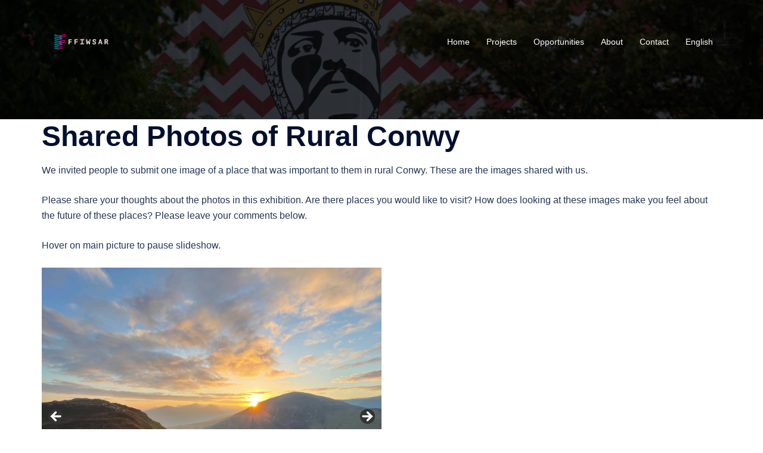

--- FILE ---
content_type: text/html; charset=UTF-8
request_url: https://ffiwsar.com/projects/shared-photos-of-rural-conwy/
body_size: 22675
content:
<!DOCTYPE html>
<html dir="ltr" lang="en-GB"
	prefix="og: https://ogp.me/ns#" >
<head>
<meta charset="UTF-8">
<meta name="viewport" content="width=device-width, initial-scale=1">
<link rel="profile" href="http://gmpg.org/xfn/11">
<link rel="pingback" href="https://ffiwsar.com/xmlrpc.php">


		<!-- All in One SEO 4.4.1 - aioseo.com -->
		<meta name="description" content="We invited people to submit one image of a place that was important to them in rural Conwy. These are the images shared with us. Please share your thoughts about the photos in this exhibition. Are there places you would like to visit? How does looking at these images make you feel about the future" />
		<meta name="robots" content="max-image-preview:large" />
		<link rel="canonical" href="https://ffiwsar.com/projects/shared-photos-of-rural-conwy/" />
		<meta name="generator" content="All in One SEO (AIOSEO) 4.4.1" />
		<meta property="og:locale" content="en_GB" />
		<meta property="og:site_name" content="Ffiwsar - Gwneud i bethau ddigwydd || Making things happen" />
		<meta property="og:type" content="article" />
		<meta property="og:title" content="Shared Photos of Rural Conwy - Ffiwsar" />
		<meta property="og:description" content="We invited people to submit one image of a place that was important to them in rural Conwy. These are the images shared with us. Please share your thoughts about the photos in this exhibition. Are there places you would like to visit? How does looking at these images make you feel about the future" />
		<meta property="og:url" content="https://ffiwsar.com/projects/shared-photos-of-rural-conwy/" />
		<meta property="article:published_time" content="2022-03-19T14:58:07+00:00" />
		<meta property="article:modified_time" content="2022-03-30T12:52:46+00:00" />
		<meta name="twitter:card" content="summary_large_image" />
		<meta name="twitter:title" content="Shared Photos of Rural Conwy - Ffiwsar" />
		<meta name="twitter:description" content="We invited people to submit one image of a place that was important to them in rural Conwy. These are the images shared with us. Please share your thoughts about the photos in this exhibition. Are there places you would like to visit? How does looking at these images make you feel about the future" />
		<script type="application/ld+json" class="aioseo-schema">
			{"@context":"https:\/\/schema.org","@graph":[{"@type":"BlogPosting","@id":"https:\/\/ffiwsar.com\/projects\/shared-photos-of-rural-conwy\/#blogposting","name":"Shared Photos of Rural Conwy - Ffiwsar","headline":"Shared Photos of Rural Conwy","author":{"@id":"https:\/\/ffiwsar.com\/author\/admin\/#author"},"publisher":{"@id":"https:\/\/ffiwsar.com\/#organization"},"image":{"@type":"ImageObject","url":"https:\/\/ffiwsar.com\/wp-content\/uploads\/2022\/03\/2.-ciaran-palmer-Llanwrst.png","width":9514,"height":6341},"datePublished":"2022-03-19T14:58:07+00:00","dateModified":"2022-03-30T12:52:46+01:00","inLanguage":"en-GB","commentCount":26,"mainEntityOfPage":{"@id":"https:\/\/ffiwsar.com\/projects\/shared-photos-of-rural-conwy\/#webpage"},"isPartOf":{"@id":"https:\/\/ffiwsar.com\/projects\/shared-photos-of-rural-conwy\/#webpage"},"articleSection":"Dyffryn Dyfodol, Projects, Image, English, pll_6235eea6f345b"},{"@type":"BreadcrumbList","@id":"https:\/\/ffiwsar.com\/projects\/shared-photos-of-rural-conwy\/#breadcrumblist","itemListElement":[{"@type":"ListItem","@id":"https:\/\/ffiwsar.com\/#listItem","position":1,"item":{"@type":"WebPage","@id":"https:\/\/ffiwsar.com\/","name":"Home","description":"We love making things happen Great things are possible with creative people, and we really enjoy collaborating with them. We've been fortunate to have had some amazing opportunities to work with fantastic artists, organisations, creatives, communities, curators, directors and in some super places. We're creative producers, project managers, event managers and consultants for performance, public","url":"https:\/\/ffiwsar.com\/"},"nextItem":"https:\/\/ffiwsar.com\/category\/projects\/#listItem"},{"@type":"ListItem","@id":"https:\/\/ffiwsar.com\/category\/projects\/#listItem","position":2,"item":{"@type":"WebPage","@id":"https:\/\/ffiwsar.com\/category\/projects\/","name":"Projects","description":"We invited people to submit one image of a place that was important to them in rural Conwy. These are the images shared with us. Please share your thoughts about the photos in this exhibition. Are there places you would like to visit? How does looking at these images make you feel about the future","url":"https:\/\/ffiwsar.com\/category\/projects\/"},"nextItem":"https:\/\/ffiwsar.com\/projects\/shared-photos-of-rural-conwy\/#listItem","previousItem":"https:\/\/ffiwsar.com\/#listItem"},{"@type":"ListItem","@id":"https:\/\/ffiwsar.com\/projects\/shared-photos-of-rural-conwy\/#listItem","position":3,"item":{"@type":"WebPage","@id":"https:\/\/ffiwsar.com\/projects\/shared-photos-of-rural-conwy\/","name":"Shared Photos of Rural Conwy","description":"We invited people to submit one image of a place that was important to them in rural Conwy. These are the images shared with us. Please share your thoughts about the photos in this exhibition. Are there places you would like to visit? How does looking at these images make you feel about the future","url":"https:\/\/ffiwsar.com\/projects\/shared-photos-of-rural-conwy\/"},"previousItem":"https:\/\/ffiwsar.com\/category\/projects\/#listItem"}]},{"@type":"Organization","@id":"https:\/\/ffiwsar.com\/#organization","name":"Ffiwsar","url":"https:\/\/ffiwsar.com\/"},{"@type":"Person","@id":"https:\/\/ffiwsar.com\/author\/admin\/#author","url":"https:\/\/ffiwsar.com\/author\/admin\/","name":"admin","image":{"@type":"ImageObject","@id":"https:\/\/ffiwsar.com\/projects\/shared-photos-of-rural-conwy\/#authorImage","url":"https:\/\/secure.gravatar.com\/avatar\/fd0e904c613a67e77c06d31a5a124aa9?s=96&d=mm&r=g","width":96,"height":96,"caption":"admin"}},{"@type":"WebPage","@id":"https:\/\/ffiwsar.com\/projects\/shared-photos-of-rural-conwy\/#webpage","url":"https:\/\/ffiwsar.com\/projects\/shared-photos-of-rural-conwy\/","name":"Shared Photos of Rural Conwy - Ffiwsar","description":"We invited people to submit one image of a place that was important to them in rural Conwy. These are the images shared with us. Please share your thoughts about the photos in this exhibition. Are there places you would like to visit? How does looking at these images make you feel about the future","inLanguage":"en-GB","isPartOf":{"@id":"https:\/\/ffiwsar.com\/#website"},"breadcrumb":{"@id":"https:\/\/ffiwsar.com\/projects\/shared-photos-of-rural-conwy\/#breadcrumblist"},"author":{"@id":"https:\/\/ffiwsar.com\/author\/admin\/#author"},"creator":{"@id":"https:\/\/ffiwsar.com\/author\/admin\/#author"},"image":{"@type":"ImageObject","url":"https:\/\/ffiwsar.com\/wp-content\/uploads\/2022\/03\/2.-ciaran-palmer-Llanwrst.png","@id":"https:\/\/ffiwsar.com\/#mainImage","width":9514,"height":6341},"primaryImageOfPage":{"@id":"https:\/\/ffiwsar.com\/projects\/shared-photos-of-rural-conwy\/#mainImage"},"datePublished":"2022-03-19T14:58:07+00:00","dateModified":"2022-03-30T12:52:46+01:00"},{"@type":"WebSite","@id":"https:\/\/ffiwsar.com\/#website","url":"https:\/\/ffiwsar.com\/","name":"Ffiwsar","description":"Gwneud i bethau ddigwydd || Making things happen","inLanguage":"en-GB","publisher":{"@id":"https:\/\/ffiwsar.com\/#organization"}}]}
		</script>
		<!-- All in One SEO -->

<link rel="alternate" href="https://ffiwsar.com/projects/shared-photos-of-rural-conwy/" hreflang="en" />
<link rel="alternate" href="https://ffiwsar.com/cy/prosiectau/rhannu-lluniau-conwy-wledig/" hreflang="cy" />

	<!-- This site is optimized with the Yoast SEO plugin v19.13 - https://yoast.com/wordpress/plugins/seo/ -->
	<link media="all" href="https://ffiwsar.com/wp-content/cache/autoptimize/css/autoptimize_5818fd5a84a04b2bbd36c02c34d3719b.css" rel="stylesheet"><title>Shared Photos of Rural Conwy - Ffiwsar</title>
	<link rel="canonical" href="https://ffiwsar.com/projects/shared-photos-of-rural-conwy/" />
	<meta property="og:locale" content="en_GB" />
	<meta property="og:locale:alternate" content="cy_GB" />
	<meta property="og:type" content="article" />
	<meta property="og:title" content="Shared Photos of Rural Conwy - Ffiwsar" />
	<meta property="og:description" content="We invited people to submit one image of a place that was important to them in rural Conwy. These are [&hellip;]" />
	<meta property="og:url" content="https://ffiwsar.com/projects/shared-photos-of-rural-conwy/" />
	<meta property="og:site_name" content="Ffiwsar" />
	<meta property="article:published_time" content="2022-03-19T14:58:07+00:00" />
	<meta property="article:modified_time" content="2022-03-30T12:52:46+00:00" />
	<meta property="og:image" content="https://ffiwsar.com/wp-content/uploads/2022/03/2.-ciaran-palmer-Llanwrst-1024x682.png" />
	<meta property="og:image:width" content="1024" />
	<meta property="og:image:height" content="682" />
	<meta property="og:image:type" content="image/png" />
	<meta name="author" content="admin" />
	<meta name="twitter:card" content="summary_large_image" />
	<meta name="twitter:label1" content="Written by" />
	<meta name="twitter:data1" content="admin" />
	<meta name="twitter:label2" content="Estimated reading time" />
	<meta name="twitter:data2" content="1 minute" />
	<script type="application/ld+json" class="yoast-schema-graph">{"@context":"https://schema.org","@graph":[{"@type":"WebPage","@id":"https://ffiwsar.com/projects/shared-photos-of-rural-conwy/","url":"https://ffiwsar.com/projects/shared-photos-of-rural-conwy/","name":"Shared Photos of Rural Conwy - Ffiwsar","isPartOf":{"@id":"https://ffiwsar.com/#website"},"primaryImageOfPage":{"@id":"https://ffiwsar.com/projects/shared-photos-of-rural-conwy/#primaryimage"},"image":{"@id":"https://ffiwsar.com/projects/shared-photos-of-rural-conwy/#primaryimage"},"thumbnailUrl":"https://ffiwsar.com/wp-content/uploads/2022/03/2.-ciaran-palmer-Llanwrst.png","datePublished":"2022-03-19T14:58:07+00:00","dateModified":"2022-03-30T12:52:46+00:00","author":{"@id":"https://ffiwsar.com/#/schema/person/5adbee488137813bf28f7f2eea3135f0"},"breadcrumb":{"@id":"https://ffiwsar.com/projects/shared-photos-of-rural-conwy/#breadcrumb"},"inLanguage":"en-GB","potentialAction":[{"@type":"ReadAction","target":["https://ffiwsar.com/projects/shared-photos-of-rural-conwy/"]}]},{"@type":"ImageObject","inLanguage":"en-GB","@id":"https://ffiwsar.com/projects/shared-photos-of-rural-conwy/#primaryimage","url":"https://ffiwsar.com/wp-content/uploads/2022/03/2.-ciaran-palmer-Llanwrst.png","contentUrl":"https://ffiwsar.com/wp-content/uploads/2022/03/2.-ciaran-palmer-Llanwrst.png","width":9514,"height":6341},{"@type":"BreadcrumbList","@id":"https://ffiwsar.com/projects/shared-photos-of-rural-conwy/#breadcrumb","itemListElement":[{"@type":"ListItem","position":1,"name":"Home","item":"https://ffiwsar.com/"},{"@type":"ListItem","position":2,"name":"Projects","item":"https://ffiwsar.com/projects-2/"},{"@type":"ListItem","position":3,"name":"Shared Photos of Rural Conwy"}]},{"@type":"WebSite","@id":"https://ffiwsar.com/#website","url":"https://ffiwsar.com/","name":"Ffiwsar","description":"Gwneud i bethau ddigwydd || Making things happen","potentialAction":[{"@type":"SearchAction","target":{"@type":"EntryPoint","urlTemplate":"https://ffiwsar.com/?s={search_term_string}"},"query-input":"required name=search_term_string"}],"inLanguage":"en-GB"},{"@type":"Person","@id":"https://ffiwsar.com/#/schema/person/5adbee488137813bf28f7f2eea3135f0","name":"admin","image":{"@type":"ImageObject","inLanguage":"en-GB","@id":"https://ffiwsar.com/#/schema/person/image/","url":"https://secure.gravatar.com/avatar/fd0e904c613a67e77c06d31a5a124aa9?s=96&d=mm&r=g","contentUrl":"https://secure.gravatar.com/avatar/fd0e904c613a67e77c06d31a5a124aa9?s=96&d=mm&r=g","caption":"admin"},"url":"https://ffiwsar.com/author/admin/"}]}</script>
	<!-- / Yoast SEO plugin. -->


<link rel="alternate" type="application/rss+xml" title="Ffiwsar &raquo; Feed" href="https://ffiwsar.com/feed/" />
<link rel="alternate" type="application/rss+xml" title="Ffiwsar &raquo; Comments Feed" href="https://ffiwsar.com/comments/feed/" />
<link rel="alternate" type="application/rss+xml" title="Ffiwsar &raquo; Shared Photos of Rural Conwy Comments Feed" href="https://ffiwsar.com/projects/shared-photos-of-rural-conwy/feed/" />
		<!-- This site uses the Google Analytics by MonsterInsights plugin v9.11.0 - Using Analytics tracking - https://www.monsterinsights.com/ -->
							<script src="//www.googletagmanager.com/gtag/js?id=G-RSQGTJNQQY"  data-cfasync="false" data-wpfc-render="false" type="text/javascript" async></script>
			<script data-cfasync="false" data-wpfc-render="false" type="text/javascript">
				var mi_version = '9.11.0';
				var mi_track_user = true;
				var mi_no_track_reason = '';
								var MonsterInsightsDefaultLocations = {"page_location":"https:\/\/ffiwsar.com\/projects\/shared-photos-of-rural-conwy\/"};
								if ( typeof MonsterInsightsPrivacyGuardFilter === 'function' ) {
					var MonsterInsightsLocations = (typeof MonsterInsightsExcludeQuery === 'object') ? MonsterInsightsPrivacyGuardFilter( MonsterInsightsExcludeQuery ) : MonsterInsightsPrivacyGuardFilter( MonsterInsightsDefaultLocations );
				} else {
					var MonsterInsightsLocations = (typeof MonsterInsightsExcludeQuery === 'object') ? MonsterInsightsExcludeQuery : MonsterInsightsDefaultLocations;
				}

								var disableStrs = [
										'ga-disable-G-RSQGTJNQQY',
									];

				/* Function to detect opted out users */
				function __gtagTrackerIsOptedOut() {
					for (var index = 0; index < disableStrs.length; index++) {
						if (document.cookie.indexOf(disableStrs[index] + '=true') > -1) {
							return true;
						}
					}

					return false;
				}

				/* Disable tracking if the opt-out cookie exists. */
				if (__gtagTrackerIsOptedOut()) {
					for (var index = 0; index < disableStrs.length; index++) {
						window[disableStrs[index]] = true;
					}
				}

				/* Opt-out function */
				function __gtagTrackerOptout() {
					for (var index = 0; index < disableStrs.length; index++) {
						document.cookie = disableStrs[index] + '=true; expires=Thu, 31 Dec 2099 23:59:59 UTC; path=/';
						window[disableStrs[index]] = true;
					}
				}

				if ('undefined' === typeof gaOptout) {
					function gaOptout() {
						__gtagTrackerOptout();
					}
				}
								window.dataLayer = window.dataLayer || [];

				window.MonsterInsightsDualTracker = {
					helpers: {},
					trackers: {},
				};
				if (mi_track_user) {
					function __gtagDataLayer() {
						dataLayer.push(arguments);
					}

					function __gtagTracker(type, name, parameters) {
						if (!parameters) {
							parameters = {};
						}

						if (parameters.send_to) {
							__gtagDataLayer.apply(null, arguments);
							return;
						}

						if (type === 'event') {
														parameters.send_to = monsterinsights_frontend.v4_id;
							var hookName = name;
							if (typeof parameters['event_category'] !== 'undefined') {
								hookName = parameters['event_category'] + ':' + name;
							}

							if (typeof MonsterInsightsDualTracker.trackers[hookName] !== 'undefined') {
								MonsterInsightsDualTracker.trackers[hookName](parameters);
							} else {
								__gtagDataLayer('event', name, parameters);
							}
							
						} else {
							__gtagDataLayer.apply(null, arguments);
						}
					}

					__gtagTracker('js', new Date());
					__gtagTracker('set', {
						'developer_id.dZGIzZG': true,
											});
					if ( MonsterInsightsLocations.page_location ) {
						__gtagTracker('set', MonsterInsightsLocations);
					}
										__gtagTracker('config', 'G-RSQGTJNQQY', {"forceSSL":"true","link_attribution":"true"} );
										window.gtag = __gtagTracker;										(function () {
						/* https://developers.google.com/analytics/devguides/collection/analyticsjs/ */
						/* ga and __gaTracker compatibility shim. */
						var noopfn = function () {
							return null;
						};
						var newtracker = function () {
							return new Tracker();
						};
						var Tracker = function () {
							return null;
						};
						var p = Tracker.prototype;
						p.get = noopfn;
						p.set = noopfn;
						p.send = function () {
							var args = Array.prototype.slice.call(arguments);
							args.unshift('send');
							__gaTracker.apply(null, args);
						};
						var __gaTracker = function () {
							var len = arguments.length;
							if (len === 0) {
								return;
							}
							var f = arguments[len - 1];
							if (typeof f !== 'object' || f === null || typeof f.hitCallback !== 'function') {
								if ('send' === arguments[0]) {
									var hitConverted, hitObject = false, action;
									if ('event' === arguments[1]) {
										if ('undefined' !== typeof arguments[3]) {
											hitObject = {
												'eventAction': arguments[3],
												'eventCategory': arguments[2],
												'eventLabel': arguments[4],
												'value': arguments[5] ? arguments[5] : 1,
											}
										}
									}
									if ('pageview' === arguments[1]) {
										if ('undefined' !== typeof arguments[2]) {
											hitObject = {
												'eventAction': 'page_view',
												'page_path': arguments[2],
											}
										}
									}
									if (typeof arguments[2] === 'object') {
										hitObject = arguments[2];
									}
									if (typeof arguments[5] === 'object') {
										Object.assign(hitObject, arguments[5]);
									}
									if ('undefined' !== typeof arguments[1].hitType) {
										hitObject = arguments[1];
										if ('pageview' === hitObject.hitType) {
											hitObject.eventAction = 'page_view';
										}
									}
									if (hitObject) {
										action = 'timing' === arguments[1].hitType ? 'timing_complete' : hitObject.eventAction;
										hitConverted = mapArgs(hitObject);
										__gtagTracker('event', action, hitConverted);
									}
								}
								return;
							}

							function mapArgs(args) {
								var arg, hit = {};
								var gaMap = {
									'eventCategory': 'event_category',
									'eventAction': 'event_action',
									'eventLabel': 'event_label',
									'eventValue': 'event_value',
									'nonInteraction': 'non_interaction',
									'timingCategory': 'event_category',
									'timingVar': 'name',
									'timingValue': 'value',
									'timingLabel': 'event_label',
									'page': 'page_path',
									'location': 'page_location',
									'title': 'page_title',
									'referrer' : 'page_referrer',
								};
								for (arg in args) {
																		if (!(!args.hasOwnProperty(arg) || !gaMap.hasOwnProperty(arg))) {
										hit[gaMap[arg]] = args[arg];
									} else {
										hit[arg] = args[arg];
									}
								}
								return hit;
							}

							try {
								f.hitCallback();
							} catch (ex) {
							}
						};
						__gaTracker.create = newtracker;
						__gaTracker.getByName = newtracker;
						__gaTracker.getAll = function () {
							return [];
						};
						__gaTracker.remove = noopfn;
						__gaTracker.loaded = true;
						window['__gaTracker'] = __gaTracker;
					})();
									} else {
										console.log("");
					(function () {
						function __gtagTracker() {
							return null;
						}

						window['__gtagTracker'] = __gtagTracker;
						window['gtag'] = __gtagTracker;
					})();
									}
			</script>
							<!-- / Google Analytics by MonsterInsights -->
		








<script type='text/javascript' src='https://ffiwsar.com/wp-includes/js/jquery/jquery.min.js?ver=3.6.0' id='jquery-core-js'></script>


<script data-cfasync="false" data-wpfc-render="false" type="text/javascript" id='monsterinsights-frontend-script-js-extra'>/* <![CDATA[ */
var monsterinsights_frontend = {"js_events_tracking":"true","download_extensions":"doc,pdf,ppt,zip,xls,docx,pptx,xlsx","inbound_paths":"[{\"path\":\"\\\/go\\\/\",\"label\":\"affiliate\"},{\"path\":\"\\\/recommend\\\/\",\"label\":\"affiliate\"}]","home_url":"https:\/\/ffiwsar.com","hash_tracking":"false","v4_id":"G-RSQGTJNQQY"};/* ]]> */
</script>
<link rel="https://api.w.org/" href="https://ffiwsar.com/wp-json/" /><link rel="alternate" type="application/json" href="https://ffiwsar.com/wp-json/wp/v2/posts/1344" /><link rel="EditURI" type="application/rsd+xml" title="RSD" href="https://ffiwsar.com/xmlrpc.php?rsd" />
<link rel="wlwmanifest" type="application/wlwmanifest+xml" href="https://ffiwsar.com/wp-includes/wlwmanifest.xml" /> 
<meta name="generator" content="WordPress 5.9.12" />
<link rel='shortlink' href='https://ffiwsar.com/?p=1344' />
<link rel="alternate" type="application/json+oembed" href="https://ffiwsar.com/wp-json/oembed/1.0/embed?url=https%3A%2F%2Fffiwsar.com%2Fprojects%2Fshared-photos-of-rural-conwy%2F" />
<link rel="alternate" type="text/xml+oembed" href="https://ffiwsar.com/wp-json/oembed/1.0/embed?url=https%3A%2F%2Fffiwsar.com%2Fprojects%2Fshared-photos-of-rural-conwy%2F&#038;format=xml" />



<!-- Starting Styles For Social Media Icon From Acurax International www.acurax.com -->

<!-- Ending Styles For Social Media Icon From Acurax International www.acurax.com -->



	<style type="text/css">
		.header-image {
			background-image: url(https://ffiwsar.com/wp-content/uploads/2020/03/cropped-IMG_6794-scaled-1.jpeg);
			display: block;
		}
		@media only screen and (max-width: 1024px) {
			.header-inner {
				display: block;
			}
			.header-image {
				background-image: none;
				height: auto !important;
			}		
		}
	</style>
	<link rel="icon" href="https://ffiwsar.com/wp-content/uploads/2020/11/cropped-33638_FFIW_Ffiwsar_Logo_Overlay_CMYK-15-32x32.png" sizes="32x32" />
<link rel="icon" href="https://ffiwsar.com/wp-content/uploads/2020/11/cropped-33638_FFIW_Ffiwsar_Logo_Overlay_CMYK-15-192x192.png" sizes="192x192" />
<link rel="apple-touch-icon" href="https://ffiwsar.com/wp-content/uploads/2020/11/cropped-33638_FFIW_Ffiwsar_Logo_Overlay_CMYK-15-180x180.png" />
<meta name="msapplication-TileImage" content="https://ffiwsar.com/wp-content/uploads/2020/11/cropped-33638_FFIW_Ffiwsar_Logo_Overlay_CMYK-15-270x270.png" />
		
		</head>

<body class="post-template-default single single-post postid-1344 single-format-image metaslider-plugin menu-inline no-sidebar syd-has-blocks" >

<span id="toptarget"></span>

<svg xmlns="http://www.w3.org/2000/svg" viewBox="0 0 0 0" width="0" height="0" focusable="false" role="none" style="visibility: hidden; position: absolute; left: -9999px; overflow: hidden;" ><defs><filter id="wp-duotone-dark-grayscale"><feColorMatrix color-interpolation-filters="sRGB" type="matrix" values=" .299 .587 .114 0 0 .299 .587 .114 0 0 .299 .587 .114 0 0 .299 .587 .114 0 0 " /><feComponentTransfer color-interpolation-filters="sRGB" ><feFuncR type="table" tableValues="0 0.49803921568627" /><feFuncG type="table" tableValues="0 0.49803921568627" /><feFuncB type="table" tableValues="0 0.49803921568627" /><feFuncA type="table" tableValues="1 1" /></feComponentTransfer><feComposite in2="SourceGraphic" operator="in" /></filter></defs></svg><svg xmlns="http://www.w3.org/2000/svg" viewBox="0 0 0 0" width="0" height="0" focusable="false" role="none" style="visibility: hidden; position: absolute; left: -9999px; overflow: hidden;" ><defs><filter id="wp-duotone-grayscale"><feColorMatrix color-interpolation-filters="sRGB" type="matrix" values=" .299 .587 .114 0 0 .299 .587 .114 0 0 .299 .587 .114 0 0 .299 .587 .114 0 0 " /><feComponentTransfer color-interpolation-filters="sRGB" ><feFuncR type="table" tableValues="0 1" /><feFuncG type="table" tableValues="0 1" /><feFuncB type="table" tableValues="0 1" /><feFuncA type="table" tableValues="1 1" /></feComponentTransfer><feComposite in2="SourceGraphic" operator="in" /></filter></defs></svg><svg xmlns="http://www.w3.org/2000/svg" viewBox="0 0 0 0" width="0" height="0" focusable="false" role="none" style="visibility: hidden; position: absolute; left: -9999px; overflow: hidden;" ><defs><filter id="wp-duotone-purple-yellow"><feColorMatrix color-interpolation-filters="sRGB" type="matrix" values=" .299 .587 .114 0 0 .299 .587 .114 0 0 .299 .587 .114 0 0 .299 .587 .114 0 0 " /><feComponentTransfer color-interpolation-filters="sRGB" ><feFuncR type="table" tableValues="0.54901960784314 0.98823529411765" /><feFuncG type="table" tableValues="0 1" /><feFuncB type="table" tableValues="0.71764705882353 0.25490196078431" /><feFuncA type="table" tableValues="1 1" /></feComponentTransfer><feComposite in2="SourceGraphic" operator="in" /></filter></defs></svg><svg xmlns="http://www.w3.org/2000/svg" viewBox="0 0 0 0" width="0" height="0" focusable="false" role="none" style="visibility: hidden; position: absolute; left: -9999px; overflow: hidden;" ><defs><filter id="wp-duotone-blue-red"><feColorMatrix color-interpolation-filters="sRGB" type="matrix" values=" .299 .587 .114 0 0 .299 .587 .114 0 0 .299 .587 .114 0 0 .299 .587 .114 0 0 " /><feComponentTransfer color-interpolation-filters="sRGB" ><feFuncR type="table" tableValues="0 1" /><feFuncG type="table" tableValues="0 0.27843137254902" /><feFuncB type="table" tableValues="0.5921568627451 0.27843137254902" /><feFuncA type="table" tableValues="1 1" /></feComponentTransfer><feComposite in2="SourceGraphic" operator="in" /></filter></defs></svg><svg xmlns="http://www.w3.org/2000/svg" viewBox="0 0 0 0" width="0" height="0" focusable="false" role="none" style="visibility: hidden; position: absolute; left: -9999px; overflow: hidden;" ><defs><filter id="wp-duotone-midnight"><feColorMatrix color-interpolation-filters="sRGB" type="matrix" values=" .299 .587 .114 0 0 .299 .587 .114 0 0 .299 .587 .114 0 0 .299 .587 .114 0 0 " /><feComponentTransfer color-interpolation-filters="sRGB" ><feFuncR type="table" tableValues="0 0" /><feFuncG type="table" tableValues="0 0.64705882352941" /><feFuncB type="table" tableValues="0 1" /><feFuncA type="table" tableValues="1 1" /></feComponentTransfer><feComposite in2="SourceGraphic" operator="in" /></filter></defs></svg><svg xmlns="http://www.w3.org/2000/svg" viewBox="0 0 0 0" width="0" height="0" focusable="false" role="none" style="visibility: hidden; position: absolute; left: -9999px; overflow: hidden;" ><defs><filter id="wp-duotone-magenta-yellow"><feColorMatrix color-interpolation-filters="sRGB" type="matrix" values=" .299 .587 .114 0 0 .299 .587 .114 0 0 .299 .587 .114 0 0 .299 .587 .114 0 0 " /><feComponentTransfer color-interpolation-filters="sRGB" ><feFuncR type="table" tableValues="0.78039215686275 1" /><feFuncG type="table" tableValues="0 0.94901960784314" /><feFuncB type="table" tableValues="0.35294117647059 0.47058823529412" /><feFuncA type="table" tableValues="1 1" /></feComponentTransfer><feComposite in2="SourceGraphic" operator="in" /></filter></defs></svg><svg xmlns="http://www.w3.org/2000/svg" viewBox="0 0 0 0" width="0" height="0" focusable="false" role="none" style="visibility: hidden; position: absolute; left: -9999px; overflow: hidden;" ><defs><filter id="wp-duotone-purple-green"><feColorMatrix color-interpolation-filters="sRGB" type="matrix" values=" .299 .587 .114 0 0 .299 .587 .114 0 0 .299 .587 .114 0 0 .299 .587 .114 0 0 " /><feComponentTransfer color-interpolation-filters="sRGB" ><feFuncR type="table" tableValues="0.65098039215686 0.40392156862745" /><feFuncG type="table" tableValues="0 1" /><feFuncB type="table" tableValues="0.44705882352941 0.4" /><feFuncA type="table" tableValues="1 1" /></feComponentTransfer><feComposite in2="SourceGraphic" operator="in" /></filter></defs></svg><svg xmlns="http://www.w3.org/2000/svg" viewBox="0 0 0 0" width="0" height="0" focusable="false" role="none" style="visibility: hidden; position: absolute; left: -9999px; overflow: hidden;" ><defs><filter id="wp-duotone-blue-orange"><feColorMatrix color-interpolation-filters="sRGB" type="matrix" values=" .299 .587 .114 0 0 .299 .587 .114 0 0 .299 .587 .114 0 0 .299 .587 .114 0 0 " /><feComponentTransfer color-interpolation-filters="sRGB" ><feFuncR type="table" tableValues="0.098039215686275 1" /><feFuncG type="table" tableValues="0 0.66274509803922" /><feFuncB type="table" tableValues="0.84705882352941 0.41960784313725" /><feFuncA type="table" tableValues="1 1" /></feComponentTransfer><feComposite in2="SourceGraphic" operator="in" /></filter></defs></svg>	<div class="preloader">
	    <div class="spinner">
	        <div class="pre-bounce1"></div>
	        <div class="pre-bounce2"></div>
	    </div>
	</div>
	

<div id="page" class="hfeed site">
	<a class="skip-link screen-reader-text" href="#content">Skip to content</a>

		

				<header id="masthead" class="site-header" role="banner" >
				<div class="header-wrap">
					<div class="container">
						<div class="row">
							<div class="col-md-4 col-sm-8 col-xs-12">
																					
								<a href="https://ffiwsar.com/" title="Ffiwsar"><img width="150" height="150" class="site-logo" src="https://ffiwsar.com/wp-content/uploads/2020/11/33638_FFIW_Ffiwsar_Logo_Horizontal_CMYK-12.png" alt="Ffiwsar"  /></a>
																						</div>
							<div class="col-md-8 col-sm-4 col-xs-12">
								<div class="btn-menu" ><span class="screen-reader-text">Toggle menu</span><i class="sydney-svg-icon"><svg xmlns="http://www.w3.org/2000/svg" viewBox="0 0 448 512"><path d="M16 132h416c8.837 0 16-7.163 16-16V76c0-8.837-7.163-16-16-16H16C7.163 60 0 67.163 0 76v40c0 8.837 7.163 16 16 16zm0 160h416c8.837 0 16-7.163 16-16v-40c0-8.837-7.163-16-16-16H16c-8.837 0-16 7.163-16 16v40c0 8.837 7.163 16 16 16zm0 160h416c8.837 0 16-7.163 16-16v-40c0-8.837-7.163-16-16-16H16c-8.837 0-16 7.163-16 16v40c0 8.837 7.163 16 16 16z" /></svg></i></div>
								<nav id="mainnav" class="mainnav" role="navigation"  >
									<div class="menu-main-menu-e-container"><ul id="menu-main-menu-e" class="menu"><li id="menu-item-677" class="menu-item menu-item-type-post_type menu-item-object-page menu-item-home menu-item-677 sydney-dropdown-li"><a href="https://ffiwsar.com/" class="sydney-dropdown-link">Home</a></li>
<li id="menu-item-884" class="menu-item menu-item-type-taxonomy menu-item-object-category current-post-ancestor current-menu-parent current-custom-parent menu-item-884 sydney-dropdown-li"><a href="https://ffiwsar.com/category/projects/" class="sydney-dropdown-link">Projects</a></li>
<li id="menu-item-1297" class="menu-item menu-item-type-taxonomy menu-item-object-category menu-item-1297 sydney-dropdown-li"><a href="https://ffiwsar.com/category/opportunities/" class="sydney-dropdown-link">Opportunities</a></li>
<li id="menu-item-122" class="menu-item menu-item-type-post_type menu-item-object-page menu-item-122 sydney-dropdown-li"><a href="https://ffiwsar.com/about/" class="sydney-dropdown-link">About</a></li>
<li id="menu-item-568" class="menu-item menu-item-type-post_type menu-item-object-page menu-item-568 sydney-dropdown-li"><a href="https://ffiwsar.com/contact/" class="sydney-dropdown-link">Contact</a></li>
<li id="menu-item-109" class="pll-parent-menu-item menu-item menu-item-type-custom menu-item-object-custom current-menu-parent menu-item-has-children menu-item-109 sydney-dropdown-li"><a href="#pll_switcher" class="sydney-dropdown-link">English</a>
<ul class="sub-menu sydney-dropdown-ul">
	<li id="menu-item-109-en" class="lang-item lang-item-5 lang-item-en current-lang lang-item-first menu-item menu-item-type-custom menu-item-object-custom menu-item-109-en sydney-dropdown-li"><a href="https://ffiwsar.com/projects/shared-photos-of-rural-conwy/" hreflang="en-GB" lang="en-GB" class="sydney-dropdown-link">English</a></li>
	<li id="menu-item-109-cy" class="lang-item lang-item-8 lang-item-cy menu-item menu-item-type-custom menu-item-object-custom menu-item-109-cy sydney-dropdown-li"><a href="https://ffiwsar.com/cy/prosiectau/rhannu-lluniau-conwy-wledig/" hreflang="cy" lang="cy" class="sydney-dropdown-link">Cymraeg</a></li>
</ul>
</li>
</ul></div>								</nav><!-- #site-navigation -->
							</div>
						</div>
					</div>
				</div>
			</header><!-- #masthead -->
			
	
	<div class="sydney-hero-area">
				<div class="header-image">
			<div class="overlay"></div>																</div>
		
			</div>

	
	<div id="content" class="page-wrap">
		<div class="content-wrapper container">
			<div class="row">	
	
		<div id="primary" class="content-area sidebar-right no-sidebar container-normal">

		
		<main id="main" class="post-wrap" role="main">

		
			

<article id="post-1344" class="post-1344 post type-post status-publish format-image has-post-thumbnail hentry category-dyffryndyfodol category-projects post_format-post-format-image">
	<div class="content-inner">
	
	
		<header class="entry-header">
		
		<h1 class="title-post entry-title" >Shared Photos of Rural Conwy</h1>
								</header><!-- .entry-header -->
	
					

	<div class="entry-content" >
		
<p>We invited people to submit one image of a place that was important to them in rural Conwy. These are the images shared with us. </p>



<p>Please share your thoughts about the photos in this exhibition. Are there places you would like to visit? How does looking at these images make you feel about the future of these places? Please leave your comments below.</p>



<p>Hover on main picture to pause slideshow.</p>


<div id="metaslider-id-1348" style="width: 100%;" class="ml-slider-3-104-0 ml-slider-pro-2-52-0 metaslider metaslider-flex metaslider-1348 ml-slider ms-row ms-theme-default has-thumb-nav has-thumbs-responsive thumbs-layout-grid" role="region" aria-label="Rural Conwy E" data-height="500" data-width="700">
    <div id="metaslider_container_1348">
        <div id="metaslider_1348">
            <ul class='slides'>
                <li data-thumb="https://ffiwsar.com/wp-content/uploads/2022/03/1.-ChristineRoberts-Cadair-Ifan-Goch-yn-edrych-ar-Afon-Conwy-ar-Carneddau-170x130.jpg" style="display: block; width: 100%;" class="slide-1355 ms-image " aria-roledescription="slide" data-date="2021-12-20 12:12:26" data-filename="1.-ChristineRoberts-Cadair-Ifan-Goch-yn-edrych-ar-Afon-Conwy-ar-Carneddau.jpg" data-slide-type="image"><img width="960" height="720" src="https://ffiwsar.com/wp-content/uploads/2022/03/1.-ChristineRoberts-Cadair-Ifan-Goch-yn-edrych-ar-Afon-Conwy-ar-Carneddau.jpg" class="slider-1348 slide-1355 msDefaultImage" alt="" loading="lazy" rel="" title="1. ChristineRoberts Cadair Ifan Goch yn edrych ar Afon Conwy ar Carneddau" srcset="https://ffiwsar.com/wp-content/uploads/2022/03/1.-ChristineRoberts-Cadair-Ifan-Goch-yn-edrych-ar-Afon-Conwy-ar-Carneddau.jpg 960w, https://ffiwsar.com/wp-content/uploads/2022/03/1.-ChristineRoberts-Cadair-Ifan-Goch-yn-edrych-ar-Afon-Conwy-ar-Carneddau-300x225.jpg 300w, https://ffiwsar.com/wp-content/uploads/2022/03/1.-ChristineRoberts-Cadair-Ifan-Goch-yn-edrych-ar-Afon-Conwy-ar-Carneddau-768x576.jpg 768w, https://ffiwsar.com/wp-content/uploads/2022/03/1.-ChristineRoberts-Cadair-Ifan-Goch-yn-edrych-ar-Afon-Conwy-ar-Carneddau-920x690.jpg 920w, https://ffiwsar.com/wp-content/uploads/2022/03/1.-ChristineRoberts-Cadair-Ifan-Goch-yn-edrych-ar-Afon-Conwy-ar-Carneddau-230x173.jpg 230w, https://ffiwsar.com/wp-content/uploads/2022/03/1.-ChristineRoberts-Cadair-Ifan-Goch-yn-edrych-ar-Afon-Conwy-ar-Carneddau-350x263.jpg 350w, https://ffiwsar.com/wp-content/uploads/2022/03/1.-ChristineRoberts-Cadair-Ifan-Goch-yn-edrych-ar-Afon-Conwy-ar-Carneddau-480x360.jpg 480w" sizes="(max-width: 960px) 100vw, 960px" /><div class="caption-wrap"><div class="caption">Cadair Ifan Goch yn edrych ar Afon Conwy ar Carneddau © Christine Roberts</div></div></li>
                <li data-thumb="https://ffiwsar.com/wp-content/uploads/2022/03/2.-ciaran-palmer-Llanwrst-170x130.png" style="display: none; width: 100%;" class="slide-1356 ms-image " aria-roledescription="slide" data-date="2021-12-20 12:12:27" data-filename="2.-ciaran-palmer-Llanwrst.png" data-slide-type="image"><img width="9514" height="6341" src="https://ffiwsar.com/wp-content/uploads/2022/03/2.-ciaran-palmer-Llanwrst.png" class="slider-1348 slide-1356 msDefaultImage" alt="" loading="lazy" rel="" title="2. ciaran palmer Llanwrst" srcset="https://ffiwsar.com/wp-content/uploads/2022/03/2.-ciaran-palmer-Llanwrst.png 9514w, https://ffiwsar.com/wp-content/uploads/2022/03/2.-ciaran-palmer-Llanwrst-300x200.png 300w, https://ffiwsar.com/wp-content/uploads/2022/03/2.-ciaran-palmer-Llanwrst-1024x682.png 1024w, https://ffiwsar.com/wp-content/uploads/2022/03/2.-ciaran-palmer-Llanwrst-768x512.png 768w, https://ffiwsar.com/wp-content/uploads/2022/03/2.-ciaran-palmer-Llanwrst-1536x1024.png 1536w, https://ffiwsar.com/wp-content/uploads/2022/03/2.-ciaran-palmer-Llanwrst-2048x1365.png 2048w, https://ffiwsar.com/wp-content/uploads/2022/03/2.-ciaran-palmer-Llanwrst-920x613.png 920w, https://ffiwsar.com/wp-content/uploads/2022/03/2.-ciaran-palmer-Llanwrst-230x153.png 230w, https://ffiwsar.com/wp-content/uploads/2022/03/2.-ciaran-palmer-Llanwrst-350x233.png 350w, https://ffiwsar.com/wp-content/uploads/2022/03/2.-ciaran-palmer-Llanwrst-480x320.png 480w" sizes="(max-width: 9514px) 100vw, 9514px" /><div class="caption-wrap"><div class="caption">Llanrwst © Ciaran Palmer - This was in Llanrwst and we've lived here since November. We found this town by accident while looking to buy and fell in love with it as soon as we stopped. We always knew we wanted to move to wales but unsure where before. We relocated here from Manchester (of 2 years) and grown up in Essex.  This town, and house is a new start for us in terms of finances, happiness, careers and a new way of life in the mountains. Also the people were so welcoming it gave us hope for the plans ahead.</div></div></li>
                <li data-thumb="https://ffiwsar.com/wp-content/uploads/2022/03/3.-Debo-RiverConwy-from-RSPB-scaled-170x130.jpg" style="display: none; width: 100%;" class="slide-1357 ms-image " aria-roledescription="slide" data-date="2021-12-20 12:12:28" data-filename="3.-Debo-RiverConwy-from-RSPB-scaled.jpg" data-slide-type="image"><img width="1440" height="2560" src="https://ffiwsar.com/wp-content/uploads/2022/03/3.-Debo-RiverConwy-from-RSPB-scaled.jpg" class="slider-1348 slide-1357 msDefaultImage" alt="" loading="lazy" rel="" title="3. Debo RiverConwy from RSPB" srcset="https://ffiwsar.com/wp-content/uploads/2022/03/3.-Debo-RiverConwy-from-RSPB-scaled.jpg 1440w, https://ffiwsar.com/wp-content/uploads/2022/03/3.-Debo-RiverConwy-from-RSPB-169x300.jpg 169w, https://ffiwsar.com/wp-content/uploads/2022/03/3.-Debo-RiverConwy-from-RSPB-576x1024.jpg 576w, https://ffiwsar.com/wp-content/uploads/2022/03/3.-Debo-RiverConwy-from-RSPB-768x1365.jpg 768w, https://ffiwsar.com/wp-content/uploads/2022/03/3.-Debo-RiverConwy-from-RSPB-864x1536.jpg 864w, https://ffiwsar.com/wp-content/uploads/2022/03/3.-Debo-RiverConwy-from-RSPB-1152x2048.jpg 1152w, https://ffiwsar.com/wp-content/uploads/2022/03/3.-Debo-RiverConwy-from-RSPB-920x1636.jpg 920w, https://ffiwsar.com/wp-content/uploads/2022/03/3.-Debo-RiverConwy-from-RSPB-230x409.jpg 230w, https://ffiwsar.com/wp-content/uploads/2022/03/3.-Debo-RiverConwy-from-RSPB-350x622.jpg 350w, https://ffiwsar.com/wp-content/uploads/2022/03/3.-Debo-RiverConwy-from-RSPB-480x853.jpg 480w" sizes="(max-width: 1440px) 100vw, 1440px" /><div class="caption-wrap"><div class="caption">River Conwy © Debo - Here is a favourite place of mine, walking along Conwy river from RSPB.</div></div></li>
                <li data-thumb="https://ffiwsar.com/wp-content/uploads/2022/03/4.-DominicChennelCarmel-scaled-170x130.jpg" style="display: none; width: 100%;" class="slide-1358 ms-image " aria-roledescription="slide" data-date="2021-12-20 12:12:29" data-filename="4.-DominicChennelCarmel-scaled.jpg" data-slide-type="image"><img width="2560" height="1920" src="https://ffiwsar.com/wp-content/uploads/2022/03/4.-DominicChennelCarmel-scaled.jpg" class="slider-1348 slide-1358 msDefaultImage" alt="" loading="lazy" rel="" title="4. DominicChennelCarmel" srcset="https://ffiwsar.com/wp-content/uploads/2022/03/4.-DominicChennelCarmel-scaled.jpg 2560w, https://ffiwsar.com/wp-content/uploads/2022/03/4.-DominicChennelCarmel-300x225.jpg 300w, https://ffiwsar.com/wp-content/uploads/2022/03/4.-DominicChennelCarmel-1024x768.jpg 1024w, https://ffiwsar.com/wp-content/uploads/2022/03/4.-DominicChennelCarmel-768x576.jpg 768w, https://ffiwsar.com/wp-content/uploads/2022/03/4.-DominicChennelCarmel-1536x1152.jpg 1536w, https://ffiwsar.com/wp-content/uploads/2022/03/4.-DominicChennelCarmel-2048x1536.jpg 2048w, https://ffiwsar.com/wp-content/uploads/2022/03/4.-DominicChennelCarmel-920x690.jpg 920w, https://ffiwsar.com/wp-content/uploads/2022/03/4.-DominicChennelCarmel-230x173.jpg 230w, https://ffiwsar.com/wp-content/uploads/2022/03/4.-DominicChennelCarmel-350x263.jpg 350w, https://ffiwsar.com/wp-content/uploads/2022/03/4.-DominicChennelCarmel-480x360.jpg 480w" sizes="(max-width: 2560px) 100vw, 2560px" /><div class="caption-wrap"><div class="caption">Carmel © Dominic Chennel</div></div></li>
                <li data-thumb="https://ffiwsar.com/wp-content/uploads/2022/03/5.-EmmaCorkeGwydirForest-scaled-170x130.jpg" style="display: none; width: 100%;" class="slide-1359 ms-image " aria-roledescription="slide" data-date="2021-12-20 12:12:31" data-filename="5.-EmmaCorkeGwydirForest-scaled.jpg" data-slide-type="image"><img width="1920" height="2560" src="https://ffiwsar.com/wp-content/uploads/2022/03/5.-EmmaCorkeGwydirForest-scaled.jpg" class="slider-1348 slide-1359 msDefaultImage" alt="" loading="lazy" rel="" title="5. EmmaCorkeGwydirForest" srcset="https://ffiwsar.com/wp-content/uploads/2022/03/5.-EmmaCorkeGwydirForest-scaled.jpg 1920w, https://ffiwsar.com/wp-content/uploads/2022/03/5.-EmmaCorkeGwydirForest-225x300.jpg 225w, https://ffiwsar.com/wp-content/uploads/2022/03/5.-EmmaCorkeGwydirForest-768x1024.jpg 768w, https://ffiwsar.com/wp-content/uploads/2022/03/5.-EmmaCorkeGwydirForest-1152x1536.jpg 1152w, https://ffiwsar.com/wp-content/uploads/2022/03/5.-EmmaCorkeGwydirForest-1536x2048.jpg 1536w, https://ffiwsar.com/wp-content/uploads/2022/03/5.-EmmaCorkeGwydirForest-920x1227.jpg 920w, https://ffiwsar.com/wp-content/uploads/2022/03/5.-EmmaCorkeGwydirForest-230x307.jpg 230w, https://ffiwsar.com/wp-content/uploads/2022/03/5.-EmmaCorkeGwydirForest-350x467.jpg 350w, https://ffiwsar.com/wp-content/uploads/2022/03/5.-EmmaCorkeGwydirForest-480x640.jpg 480w" sizes="(max-width: 1920px) 100vw, 1920px" /><div class="caption-wrap"><div class="caption">Gwydir Forest © Emma Corke - I took this photo on a night walk in the Gwydyr Forest where I have walked all my life. I think it's magical!</div></div></li>
                <li data-thumb="https://ffiwsar.com/wp-content/uploads/2022/03/6.-Gareth-Hughes-Llangelynnin-Church-scaled-170x130.jpg" style="display: none; width: 100%;" class="slide-1360 ms-image " aria-roledescription="slide" data-date="2021-12-20 12:12:32" data-filename="6.-Gareth-Hughes-Llangelynnin-Church-scaled.jpg" data-slide-type="image"><img width="2560" height="1920" src="https://ffiwsar.com/wp-content/uploads/2022/03/6.-Gareth-Hughes-Llangelynnin-Church-scaled.jpg" class="slider-1348 slide-1360 msDefaultImage" alt="" loading="lazy" rel="" title="6. Gareth Hughes Llangelynnin Church" srcset="https://ffiwsar.com/wp-content/uploads/2022/03/6.-Gareth-Hughes-Llangelynnin-Church-scaled.jpg 2560w, https://ffiwsar.com/wp-content/uploads/2022/03/6.-Gareth-Hughes-Llangelynnin-Church-300x225.jpg 300w, https://ffiwsar.com/wp-content/uploads/2022/03/6.-Gareth-Hughes-Llangelynnin-Church-1024x768.jpg 1024w, https://ffiwsar.com/wp-content/uploads/2022/03/6.-Gareth-Hughes-Llangelynnin-Church-768x576.jpg 768w, https://ffiwsar.com/wp-content/uploads/2022/03/6.-Gareth-Hughes-Llangelynnin-Church-1536x1152.jpg 1536w, https://ffiwsar.com/wp-content/uploads/2022/03/6.-Gareth-Hughes-Llangelynnin-Church-2048x1536.jpg 2048w, https://ffiwsar.com/wp-content/uploads/2022/03/6.-Gareth-Hughes-Llangelynnin-Church-920x690.jpg 920w, https://ffiwsar.com/wp-content/uploads/2022/03/6.-Gareth-Hughes-Llangelynnin-Church-230x173.jpg 230w, https://ffiwsar.com/wp-content/uploads/2022/03/6.-Gareth-Hughes-Llangelynnin-Church-350x263.jpg 350w, https://ffiwsar.com/wp-content/uploads/2022/03/6.-Gareth-Hughes-Llangelynnin-Church-480x360.jpg 480w" sizes="(max-width: 2560px) 100vw, 2560px" /><div class="caption-wrap"><div class="caption">Llangelynnin Church © Gareth Hughes - Llangelynnin Old Church is a very special place. It's beauty lies in its remoteness and in the fact that it is largely untouched since the 12th century. It is a place were your imagination can easily take hold, thinking of the drovers taking their livestock over the mountains and worshipping in the Men's Chapel, away from the local parishioners. The plainness inside the church is part of its appeal added to by the basic flooring and the simple rood screen, thinking of all the people who have worshipped there over the centuries.Today the church grounds are shared by pilgrims, visitors and the local sheep population making it a truly magical place.</div></div></li>
                <li data-thumb="https://ffiwsar.com/wp-content/uploads/2022/03/7.-Giovanni-Jacovell-Creigiau-Gleision-towards-Tryfan-and-Llyn-Cowlyd-170x130.jpg" style="display: none; width: 100%;" class="slide-1470 ms-image " aria-roledescription="slide" data-date="2022-03-08 11:12:02" data-filename="7.-Giovanni-Jacovell-Creigiau-Gleision-towards-Tryfan-and-Llyn-Cowlyd.jpg" data-slide-type="image"><img width="1440" height="1440" src="https://ffiwsar.com/wp-content/uploads/2022/03/7.-Giovanni-Jacovell-Creigiau-Gleision-towards-Tryfan-and-Llyn-Cowlyd.jpg" class="slider-1348 slide-1470 msDefaultImage" alt="" loading="lazy" rel="" title="7. Giovanni Jacovell Creigiau Gleision towards Tryfan and Llyn Cowlyd" srcset="https://ffiwsar.com/wp-content/uploads/2022/03/7.-Giovanni-Jacovell-Creigiau-Gleision-towards-Tryfan-and-Llyn-Cowlyd.jpg 1440w, https://ffiwsar.com/wp-content/uploads/2022/03/7.-Giovanni-Jacovell-Creigiau-Gleision-towards-Tryfan-and-Llyn-Cowlyd-300x300.jpg 300w, https://ffiwsar.com/wp-content/uploads/2022/03/7.-Giovanni-Jacovell-Creigiau-Gleision-towards-Tryfan-and-Llyn-Cowlyd-1024x1024.jpg 1024w, https://ffiwsar.com/wp-content/uploads/2022/03/7.-Giovanni-Jacovell-Creigiau-Gleision-towards-Tryfan-and-Llyn-Cowlyd-150x150.jpg 150w, https://ffiwsar.com/wp-content/uploads/2022/03/7.-Giovanni-Jacovell-Creigiau-Gleision-towards-Tryfan-and-Llyn-Cowlyd-768x768.jpg 768w, https://ffiwsar.com/wp-content/uploads/2022/03/7.-Giovanni-Jacovell-Creigiau-Gleision-towards-Tryfan-and-Llyn-Cowlyd-920x920.jpg 920w, https://ffiwsar.com/wp-content/uploads/2022/03/7.-Giovanni-Jacovell-Creigiau-Gleision-towards-Tryfan-and-Llyn-Cowlyd-230x230.jpg 230w, https://ffiwsar.com/wp-content/uploads/2022/03/7.-Giovanni-Jacovell-Creigiau-Gleision-towards-Tryfan-and-Llyn-Cowlyd-350x350.jpg 350w, https://ffiwsar.com/wp-content/uploads/2022/03/7.-Giovanni-Jacovell-Creigiau-Gleision-towards-Tryfan-and-Llyn-Cowlyd-480x480.jpg 480w" sizes="(max-width: 1440px) 100vw, 1440px" /><div class="caption-wrap"><div class="caption">Creigiau Gleision towards Tryfan and Llyn Cowlyd © Giovanni Jacovell</div></div></li>
                <li data-thumb="https://ffiwsar.com/wp-content/uploads/2022/03/8.-Graham-Williams-Room-with-a-View-Dolgarrog-nr-Llyn-Coedty-scaled-170x130.jpg" style="display: none; width: 100%;" class="slide-1471 ms-image " aria-roledescription="slide" data-date="2022-03-08 11:12:42" data-filename="8.-Graham-Williams-Room-with-a-View-Dolgarrog-nr-Llyn-Coedty-scaled.jpg" data-slide-type="image"><img width="2560" height="1920" src="https://ffiwsar.com/wp-content/uploads/2022/03/8.-Graham-Williams-Room-with-a-View-Dolgarrog-nr-Llyn-Coedty-scaled.jpg" class="slider-1348 slide-1471 msDefaultImage" alt="" loading="lazy" rel="" title="8. Graham Williams Room with a View, Dolgarrog, nr Llyn Coedty" srcset="https://ffiwsar.com/wp-content/uploads/2022/03/8.-Graham-Williams-Room-with-a-View-Dolgarrog-nr-Llyn-Coedty-scaled.jpg 2560w, https://ffiwsar.com/wp-content/uploads/2022/03/8.-Graham-Williams-Room-with-a-View-Dolgarrog-nr-Llyn-Coedty-300x225.jpg 300w, https://ffiwsar.com/wp-content/uploads/2022/03/8.-Graham-Williams-Room-with-a-View-Dolgarrog-nr-Llyn-Coedty-1024x768.jpg 1024w, https://ffiwsar.com/wp-content/uploads/2022/03/8.-Graham-Williams-Room-with-a-View-Dolgarrog-nr-Llyn-Coedty-768x576.jpg 768w, https://ffiwsar.com/wp-content/uploads/2022/03/8.-Graham-Williams-Room-with-a-View-Dolgarrog-nr-Llyn-Coedty-1536x1152.jpg 1536w, https://ffiwsar.com/wp-content/uploads/2022/03/8.-Graham-Williams-Room-with-a-View-Dolgarrog-nr-Llyn-Coedty-2048x1536.jpg 2048w, https://ffiwsar.com/wp-content/uploads/2022/03/8.-Graham-Williams-Room-with-a-View-Dolgarrog-nr-Llyn-Coedty-920x690.jpg 920w, https://ffiwsar.com/wp-content/uploads/2022/03/8.-Graham-Williams-Room-with-a-View-Dolgarrog-nr-Llyn-Coedty-230x173.jpg 230w, https://ffiwsar.com/wp-content/uploads/2022/03/8.-Graham-Williams-Room-with-a-View-Dolgarrog-nr-Llyn-Coedty-350x263.jpg 350w, https://ffiwsar.com/wp-content/uploads/2022/03/8.-Graham-Williams-Room-with-a-View-Dolgarrog-nr-Llyn-Coedty-480x360.jpg 480w" sizes="(max-width: 2560px) 100vw, 2560px" /><div class="caption-wrap"><div class="caption">Room with a View, Dolgarrog, nr Llyn Coedty © Graham Williams - This is a special place to me as I walked past it so many times as a youngster, on my way to fish in Llyn Coedty and Llyn Eigiau, and it hasn't seemed to have changed at all over the decades. It is such a peaceful location with amazing views across the Conwy Valley and up the estuary. It is a great place to chill out and reflect on how lucky we are to live in such a wonderful place.</div></div></li>
                <li data-thumb="https://ffiwsar.com/wp-content/uploads/2022/03/9.-Keith-RoobottomPenmachnoWollenMillPackHorseBridge-170x130.jpg" style="display: none; width: 100%;" class="slide-1472 ms-image " aria-roledescription="slide" data-date="2022-03-08 11:13:11" data-filename="9.-Keith-RoobottomPenmachnoWollenMillPackHorseBridge.jpg" data-slide-type="image"><img width="720" height="960" src="https://ffiwsar.com/wp-content/uploads/2022/03/9.-Keith-RoobottomPenmachnoWollenMillPackHorseBridge.jpg" class="slider-1348 slide-1472 msDefaultImage" alt="" loading="lazy" rel="" title="9. Keith RoobottomPenmachnoWollenMillPackHorseBridge" srcset="https://ffiwsar.com/wp-content/uploads/2022/03/9.-Keith-RoobottomPenmachnoWollenMillPackHorseBridge.jpg 720w, https://ffiwsar.com/wp-content/uploads/2022/03/9.-Keith-RoobottomPenmachnoWollenMillPackHorseBridge-225x300.jpg 225w, https://ffiwsar.com/wp-content/uploads/2022/03/9.-Keith-RoobottomPenmachnoWollenMillPackHorseBridge-230x307.jpg 230w, https://ffiwsar.com/wp-content/uploads/2022/03/9.-Keith-RoobottomPenmachnoWollenMillPackHorseBridge-350x467.jpg 350w, https://ffiwsar.com/wp-content/uploads/2022/03/9.-Keith-RoobottomPenmachnoWollenMillPackHorseBridge-480x640.jpg 480w" sizes="(max-width: 720px) 100vw, 720px" /><div class="caption-wrap"><div class="caption">Penmachno Wollen Mill Pack Horse Bridge © Keith Roobottom</div></div></li>
                <li data-thumb="https://ffiwsar.com/wp-content/uploads/2022/03/10.-Llion-Llynnau-Mymbyr-scaled-170x130.jpg" style="display: none; width: 100%;" class="slide-1473 ms-image " aria-roledescription="slide" data-date="2022-03-08 11:13:44" data-filename="10.-Llion-Llynnau-Mymbyr-scaled.jpg" data-slide-type="image"><img width="2081" height="2560" src="https://ffiwsar.com/wp-content/uploads/2022/03/10.-Llion-Llynnau-Mymbyr-scaled.jpg" class="slider-1348 slide-1473 msDefaultImage" alt="" loading="lazy" rel="" title="10. Llion Llynnau Mymbyr" srcset="https://ffiwsar.com/wp-content/uploads/2022/03/10.-Llion-Llynnau-Mymbyr-scaled.jpg 2081w, https://ffiwsar.com/wp-content/uploads/2022/03/10.-Llion-Llynnau-Mymbyr-244x300.jpg 244w, https://ffiwsar.com/wp-content/uploads/2022/03/10.-Llion-Llynnau-Mymbyr-832x1024.jpg 832w, https://ffiwsar.com/wp-content/uploads/2022/03/10.-Llion-Llynnau-Mymbyr-768x945.jpg 768w, https://ffiwsar.com/wp-content/uploads/2022/03/10.-Llion-Llynnau-Mymbyr-1249x1536.jpg 1249w, https://ffiwsar.com/wp-content/uploads/2022/03/10.-Llion-Llynnau-Mymbyr-1665x2048.jpg 1665w, https://ffiwsar.com/wp-content/uploads/2022/03/10.-Llion-Llynnau-Mymbyr-920x1132.jpg 920w, https://ffiwsar.com/wp-content/uploads/2022/03/10.-Llion-Llynnau-Mymbyr-230x283.jpg 230w, https://ffiwsar.com/wp-content/uploads/2022/03/10.-Llion-Llynnau-Mymbyr-350x431.jpg 350w, https://ffiwsar.com/wp-content/uploads/2022/03/10.-Llion-Llynnau-Mymbyr-480x591.jpg 480w" sizes="(max-width: 2081px) 100vw, 2081px" /><div class="caption-wrap"><div class="caption">Llynnau Mymbyr © Llion Griffiths</div></div></li>
                <li data-thumb="https://ffiwsar.com/wp-content/uploads/2022/03/11.-NishaNant-Bwlch-yr-HaearnGwydir-forest-scaled-170x130.jpeg" style="display: none; width: 100%;" class="slide-1474 ms-image " aria-roledescription="slide" data-date="2022-03-08 11:14:07" data-filename="11.-NishaNant-Bwlch-yr-HaearnGwydir-forest-scaled.jpeg" data-slide-type="image"><img width="2560" height="1920" src="https://ffiwsar.com/wp-content/uploads/2022/03/11.-NishaNant-Bwlch-yr-HaearnGwydir-forest-scaled.jpeg" class="slider-1348 slide-1474 msDefaultImage" alt="" loading="lazy" rel="" title="11. NishaNant Bwlch yr HaearnGwydir forest" srcset="https://ffiwsar.com/wp-content/uploads/2022/03/11.-NishaNant-Bwlch-yr-HaearnGwydir-forest-scaled.jpeg 2560w, https://ffiwsar.com/wp-content/uploads/2022/03/11.-NishaNant-Bwlch-yr-HaearnGwydir-forest-300x225.jpeg 300w, https://ffiwsar.com/wp-content/uploads/2022/03/11.-NishaNant-Bwlch-yr-HaearnGwydir-forest-1024x768.jpeg 1024w, https://ffiwsar.com/wp-content/uploads/2022/03/11.-NishaNant-Bwlch-yr-HaearnGwydir-forest-768x576.jpeg 768w, https://ffiwsar.com/wp-content/uploads/2022/03/11.-NishaNant-Bwlch-yr-HaearnGwydir-forest-1536x1152.jpeg 1536w, https://ffiwsar.com/wp-content/uploads/2022/03/11.-NishaNant-Bwlch-yr-HaearnGwydir-forest-2048x1536.jpeg 2048w, https://ffiwsar.com/wp-content/uploads/2022/03/11.-NishaNant-Bwlch-yr-HaearnGwydir-forest-920x690.jpeg 920w, https://ffiwsar.com/wp-content/uploads/2022/03/11.-NishaNant-Bwlch-yr-HaearnGwydir-forest-230x173.jpeg 230w, https://ffiwsar.com/wp-content/uploads/2022/03/11.-NishaNant-Bwlch-yr-HaearnGwydir-forest-350x263.jpeg 350w, https://ffiwsar.com/wp-content/uploads/2022/03/11.-NishaNant-Bwlch-yr-HaearnGwydir-forest-480x360.jpeg 480w" sizes="(max-width: 2560px) 100vw, 2560px" /><div class="caption-wrap"><div class="caption">Nant Bwlch yr Haearn, Gwydir Forest © Nisha - I came across this challenge whilst dropping off a poster of my nain’s second book ‘Alomst a Catastrophe! A Welsh family’s adventures in Malta’ at There and Back Again in Dolgarrog.  North Wales, especially the Gwydyr Forest, has always been such a special place to me because of the history it holds within my family. I’ve always loved staying up there and hearing all the stories that my nain, Janet Corke (nee Williams), has to tell, lots of which are included in her first book ‘A Hidden Home in the Gwydyr Forest’. All my favourite childhood memories were up in the forest, around the lakes and in the hills! I’m 22 now and it’s still my favourite place to visit as I find it so calming and quiet up there!</div></div></li>
                <li data-thumb="https://ffiwsar.com/wp-content/uploads/2022/03/12.-OlivaRoberts-Coed-Bryndansi-Woods-e1646738125308-170x130.png" style="display: none; width: 100%;" class="slide-1475 ms-image " aria-roledescription="slide" data-date="2022-03-08 11:16:16" data-filename="12.-OlivaRoberts-Coed-Bryndansi-Woods-e1646738125308.png" data-slide-type="image"><img width="3024" height="4032" src="https://ffiwsar.com/wp-content/uploads/2022/03/12.-OlivaRoberts-Coed-Bryndansi-Woods-e1646738125308.png" class="slider-1348 slide-1475 msDefaultImage" alt="" loading="lazy" rel="" title="12. OlivaRoberts Coed Bryndansi Woods" srcset="https://ffiwsar.com/wp-content/uploads/2022/03/12.-OlivaRoberts-Coed-Bryndansi-Woods-e1646738125308.png 3024w, https://ffiwsar.com/wp-content/uploads/2022/03/12.-OlivaRoberts-Coed-Bryndansi-Woods-e1646738125308-225x300.png 225w, https://ffiwsar.com/wp-content/uploads/2022/03/12.-OlivaRoberts-Coed-Bryndansi-Woods-e1646738125308-768x1024.png 768w, https://ffiwsar.com/wp-content/uploads/2022/03/12.-OlivaRoberts-Coed-Bryndansi-Woods-e1646738125308-1152x1536.png 1152w, https://ffiwsar.com/wp-content/uploads/2022/03/12.-OlivaRoberts-Coed-Bryndansi-Woods-e1646738125308-1536x2048.png 1536w, https://ffiwsar.com/wp-content/uploads/2022/03/12.-OlivaRoberts-Coed-Bryndansi-Woods-e1646738125308-920x1227.png 920w, https://ffiwsar.com/wp-content/uploads/2022/03/12.-OlivaRoberts-Coed-Bryndansi-Woods-e1646738125308-230x307.png 230w, https://ffiwsar.com/wp-content/uploads/2022/03/12.-OlivaRoberts-Coed-Bryndansi-Woods-e1646738125308-350x467.png 350w, https://ffiwsar.com/wp-content/uploads/2022/03/12.-OlivaRoberts-Coed-Bryndansi-Woods-e1646738125308-480x640.png 480w" sizes="(max-width: 3024px) 100vw, 3024px" /><div class="caption-wrap"><div class="caption">Coed Bryndansi Woods © Oliva Roberts</div></div></li>
                <li data-thumb="https://ffiwsar.com/wp-content/uploads/2022/03/13.-Patrycja-Suchanska-Llanbedr-y-Cenin-scaled-170x130.jpg" style="display: none; width: 100%;" class="slide-1476 ms-image " aria-roledescription="slide" data-date="2022-03-08 11:16:39" data-filename="13.-Patrycja-Suchanska-Llanbedr-y-Cenin-scaled.jpg" data-slide-type="image"><img width="2560" height="1695" src="https://ffiwsar.com/wp-content/uploads/2022/03/13.-Patrycja-Suchanska-Llanbedr-y-Cenin-scaled.jpg" class="slider-1348 slide-1476 msDefaultImage" alt="" loading="lazy" rel="" title="13. Patrycja Suchanska Llanbedr y Cenin" srcset="https://ffiwsar.com/wp-content/uploads/2022/03/13.-Patrycja-Suchanska-Llanbedr-y-Cenin-scaled.jpg 2560w, https://ffiwsar.com/wp-content/uploads/2022/03/13.-Patrycja-Suchanska-Llanbedr-y-Cenin-300x199.jpg 300w, https://ffiwsar.com/wp-content/uploads/2022/03/13.-Patrycja-Suchanska-Llanbedr-y-Cenin-1024x678.jpg 1024w, https://ffiwsar.com/wp-content/uploads/2022/03/13.-Patrycja-Suchanska-Llanbedr-y-Cenin-768x508.jpg 768w, https://ffiwsar.com/wp-content/uploads/2022/03/13.-Patrycja-Suchanska-Llanbedr-y-Cenin-1536x1017.jpg 1536w, https://ffiwsar.com/wp-content/uploads/2022/03/13.-Patrycja-Suchanska-Llanbedr-y-Cenin-2048x1356.jpg 2048w, https://ffiwsar.com/wp-content/uploads/2022/03/13.-Patrycja-Suchanska-Llanbedr-y-Cenin-920x609.jpg 920w, https://ffiwsar.com/wp-content/uploads/2022/03/13.-Patrycja-Suchanska-Llanbedr-y-Cenin-230x152.jpg 230w, https://ffiwsar.com/wp-content/uploads/2022/03/13.-Patrycja-Suchanska-Llanbedr-y-Cenin-350x232.jpg 350w, https://ffiwsar.com/wp-content/uploads/2022/03/13.-Patrycja-Suchanska-Llanbedr-y-Cenin-480x318.jpg 480w" sizes="(max-width: 2560px) 100vw, 2560px" /><div class="caption-wrap"><div class="caption">Llanbedr y Cenin © Patrycja Suchanska - I have been living in Llanbedr-y-Cennin for the last couple of years. I absolutely love this area and the field with the single tree is definitely one of my favorite spots.</div></div></li>
                <li data-thumb="https://ffiwsar.com/wp-content/uploads/2022/03/14.-PaulJonesLlyn-Crafnant-scaled-170x130.jpg" style="display: none; width: 100%;" class="slide-1477 ms-image " aria-roledescription="slide" data-date="2022-03-08 11:17:12" data-filename="14.-PaulJonesLlyn-Crafnant-scaled.jpg" data-slide-type="image"><img width="2560" height="1920" src="https://ffiwsar.com/wp-content/uploads/2022/03/14.-PaulJonesLlyn-Crafnant-scaled.jpg" class="slider-1348 slide-1477 msDefaultImage" alt="" loading="lazy" rel="" title="14. PaulJonesLlyn Crafnant" srcset="https://ffiwsar.com/wp-content/uploads/2022/03/14.-PaulJonesLlyn-Crafnant-scaled.jpg 2560w, https://ffiwsar.com/wp-content/uploads/2022/03/14.-PaulJonesLlyn-Crafnant-300x225.jpg 300w, https://ffiwsar.com/wp-content/uploads/2022/03/14.-PaulJonesLlyn-Crafnant-1024x768.jpg 1024w, https://ffiwsar.com/wp-content/uploads/2022/03/14.-PaulJonesLlyn-Crafnant-768x576.jpg 768w, https://ffiwsar.com/wp-content/uploads/2022/03/14.-PaulJonesLlyn-Crafnant-1536x1152.jpg 1536w, https://ffiwsar.com/wp-content/uploads/2022/03/14.-PaulJonesLlyn-Crafnant-2048x1536.jpg 2048w, https://ffiwsar.com/wp-content/uploads/2022/03/14.-PaulJonesLlyn-Crafnant-920x690.jpg 920w, https://ffiwsar.com/wp-content/uploads/2022/03/14.-PaulJonesLlyn-Crafnant-230x173.jpg 230w, https://ffiwsar.com/wp-content/uploads/2022/03/14.-PaulJonesLlyn-Crafnant-350x263.jpg 350w, https://ffiwsar.com/wp-content/uploads/2022/03/14.-PaulJonesLlyn-Crafnant-480x360.jpg 480w" sizes="(max-width: 2560px) 100vw, 2560px" /><div class="caption-wrap"><div class="caption">Llyn Crafnant © Paul Jones</div></div></li>
                <li data-thumb="https://ffiwsar.com/wp-content/uploads/2022/03/15.-RebeccaLloydLlyn-Crafnant-170x130.jpeg" style="display: none; width: 100%;" class="slide-1478 ms-image " aria-roledescription="slide" data-date="2022-03-08 11:17:49" data-filename="15.-RebeccaLloydLlyn-Crafnant.jpeg" data-slide-type="image"><img width="720" height="960" src="https://ffiwsar.com/wp-content/uploads/2022/03/15.-RebeccaLloydLlyn-Crafnant.jpeg" class="slider-1348 slide-1478 msDefaultImage" alt="" loading="lazy" rel="" title="15. RebeccaLloydLlyn Crafnant" srcset="https://ffiwsar.com/wp-content/uploads/2022/03/15.-RebeccaLloydLlyn-Crafnant.jpeg 720w, https://ffiwsar.com/wp-content/uploads/2022/03/15.-RebeccaLloydLlyn-Crafnant-225x300.jpeg 225w, https://ffiwsar.com/wp-content/uploads/2022/03/15.-RebeccaLloydLlyn-Crafnant-230x307.jpeg 230w, https://ffiwsar.com/wp-content/uploads/2022/03/15.-RebeccaLloydLlyn-Crafnant-350x467.jpeg 350w, https://ffiwsar.com/wp-content/uploads/2022/03/15.-RebeccaLloydLlyn-Crafnant-480x640.jpeg 480w" sizes="(max-width: 720px) 100vw, 720px" /><div class="caption-wrap"><div class="caption">Llyn Crafnant © Rebecca Lloyd - Llyn Crafnant at sunset on New Years Eve 2019. Llyn Crafnant is a lovely place and very special for us as a family we walk around the lake every Christmas day and on New Year's Day  too. The kids and dog are very fond of it.</div></div></li>
                <li data-thumb="https://ffiwsar.com/wp-content/uploads/2022/03/16.-ShirleyWilliams-Safle-Caer-Rhufeinig-Canovium-rotated-170x130.jpeg" style="display: none; width: 100%;" class="slide-1479 ms-image " aria-roledescription="slide" data-date="2022-03-08 11:18:30" data-filename="16.-ShirleyWilliams-Safle-Caer-Rhufeinig-Canovium-rotated.jpeg" data-slide-type="image"><img width="1296" height="968" src="https://ffiwsar.com/wp-content/uploads/2022/03/16.-ShirleyWilliams-Safle-Caer-Rhufeinig-Canovium-rotated.jpeg" class="slider-1348 slide-1479 msDefaultImage" alt="" loading="lazy" rel="" title="16. ShirleyWilliams-Safle Caer Rhufeinig Canovium" srcset="https://ffiwsar.com/wp-content/uploads/2022/03/16.-ShirleyWilliams-Safle-Caer-Rhufeinig-Canovium-rotated.jpeg 1296w, https://ffiwsar.com/wp-content/uploads/2022/03/16.-ShirleyWilliams-Safle-Caer-Rhufeinig-Canovium-300x224.jpeg 300w, https://ffiwsar.com/wp-content/uploads/2022/03/16.-ShirleyWilliams-Safle-Caer-Rhufeinig-Canovium-1024x765.jpeg 1024w, https://ffiwsar.com/wp-content/uploads/2022/03/16.-ShirleyWilliams-Safle-Caer-Rhufeinig-Canovium-768x574.jpeg 768w, https://ffiwsar.com/wp-content/uploads/2022/03/16.-ShirleyWilliams-Safle-Caer-Rhufeinig-Canovium-920x687.jpeg 920w, https://ffiwsar.com/wp-content/uploads/2022/03/16.-ShirleyWilliams-Safle-Caer-Rhufeinig-Canovium-230x172.jpeg 230w, https://ffiwsar.com/wp-content/uploads/2022/03/16.-ShirleyWilliams-Safle-Caer-Rhufeinig-Canovium-350x261.jpeg 350w, https://ffiwsar.com/wp-content/uploads/2022/03/16.-ShirleyWilliams-Safle-Caer-Rhufeinig-Canovium-480x359.jpeg 480w" sizes="(max-width: 1296px) 100vw, 1296px" /><div class="caption-wrap"><div class="caption">Safle Caer Rhufeinig Canovium © Shirley Williams - I love this place</div></div></li>
                <li data-thumb="https://ffiwsar.com/wp-content/uploads/2022/03/17.-TimPughCapel-Ardda-above-Trefriw-scaled-170x130.jpg" style="display: none; width: 100%;" class="slide-1480 ms-image " aria-roledescription="slide" data-date="2022-03-08 11:19:09" data-filename="17.-TimPughCapel-Ardda-above-Trefriw-scaled.jpg" data-slide-type="image"><img width="2560" height="1920" src="https://ffiwsar.com/wp-content/uploads/2022/03/17.-TimPughCapel-Ardda-above-Trefriw-scaled.jpg" class="slider-1348 slide-1480 msDefaultImage" alt="" loading="lazy" rel="" title="17. TimPughCapel Ardda, above Trefriw" srcset="https://ffiwsar.com/wp-content/uploads/2022/03/17.-TimPughCapel-Ardda-above-Trefriw-scaled.jpg 2560w, https://ffiwsar.com/wp-content/uploads/2022/03/17.-TimPughCapel-Ardda-above-Trefriw-300x225.jpg 300w, https://ffiwsar.com/wp-content/uploads/2022/03/17.-TimPughCapel-Ardda-above-Trefriw-1024x768.jpg 1024w, https://ffiwsar.com/wp-content/uploads/2022/03/17.-TimPughCapel-Ardda-above-Trefriw-768x576.jpg 768w, https://ffiwsar.com/wp-content/uploads/2022/03/17.-TimPughCapel-Ardda-above-Trefriw-1536x1152.jpg 1536w, https://ffiwsar.com/wp-content/uploads/2022/03/17.-TimPughCapel-Ardda-above-Trefriw-2048x1536.jpg 2048w, https://ffiwsar.com/wp-content/uploads/2022/03/17.-TimPughCapel-Ardda-above-Trefriw-920x690.jpg 920w, https://ffiwsar.com/wp-content/uploads/2022/03/17.-TimPughCapel-Ardda-above-Trefriw-230x173.jpg 230w, https://ffiwsar.com/wp-content/uploads/2022/03/17.-TimPughCapel-Ardda-above-Trefriw-350x263.jpg 350w, https://ffiwsar.com/wp-content/uploads/2022/03/17.-TimPughCapel-Ardda-above-Trefriw-480x360.jpg 480w" sizes="(max-width: 2560px) 100vw, 2560px" /><div class="caption-wrap"><div class="caption">Capel Ardda, above Trefriw © Tim Pugh - Capel Ardda, above Trefriw and a beautiful melancholic,remote location.  When I first went, the woods nearby were full of cuckoos and the mountains covered in snow...really magical.</div></div></li>
                <li data-thumb="https://ffiwsar.com/wp-content/uploads/2022/03/18.-Graham-Hembrough-Gwydir-Forest-Trefriw-170x130.jpeg" style="display: none; width: 100%;" class="slide-1481 ms-image " aria-roledescription="slide" data-date="2022-03-08 11:19:43" data-filename="18.-Graham-Hembrough-Gwydir-Forest-Trefriw.jpeg" data-slide-type="image"><img width="853" height="1280" src="https://ffiwsar.com/wp-content/uploads/2022/03/18.-Graham-Hembrough-Gwydir-Forest-Trefriw.jpeg" class="slider-1348 slide-1481 msDefaultImage" alt="" loading="lazy" rel="" title="18. Graham Hembrough Gwydir Forest, Trefriw" srcset="https://ffiwsar.com/wp-content/uploads/2022/03/18.-Graham-Hembrough-Gwydir-Forest-Trefriw.jpeg 853w, https://ffiwsar.com/wp-content/uploads/2022/03/18.-Graham-Hembrough-Gwydir-Forest-Trefriw-200x300.jpeg 200w, https://ffiwsar.com/wp-content/uploads/2022/03/18.-Graham-Hembrough-Gwydir-Forest-Trefriw-682x1024.jpeg 682w, https://ffiwsar.com/wp-content/uploads/2022/03/18.-Graham-Hembrough-Gwydir-Forest-Trefriw-768x1152.jpeg 768w, https://ffiwsar.com/wp-content/uploads/2022/03/18.-Graham-Hembrough-Gwydir-Forest-Trefriw-230x345.jpeg 230w, https://ffiwsar.com/wp-content/uploads/2022/03/18.-Graham-Hembrough-Gwydir-Forest-Trefriw-350x525.jpeg 350w, https://ffiwsar.com/wp-content/uploads/2022/03/18.-Graham-Hembrough-Gwydir-Forest-Trefriw-480x720.jpeg 480w" sizes="(max-width: 853px) 100vw, 853px" /><div class="caption-wrap"><div class="caption">Gwydir Forest, Trefriw © Graham Hembrough - Gwydir forest,  a space I have spent many happy hours of wondering during the Covid crisis and feel this image conveys the feelings of optimism through the metaphor of 'light penetrating the shadows..,'</div></div></li>
                <li data-thumb="https://ffiwsar.com/wp-content/uploads/2022/03/alantaylor12@hotmail.co_.uk_-170x130.png" style="display: none; width: 100%;" class="slide-1482 ms-image " aria-roledescription="slide" data-date="2022-03-08 11:20:21" data-filename="alantaylor12@hotmail.co_.uk_.png" data-slide-type="image"><img width="2048" height="1152" src="https://ffiwsar.com/wp-content/uploads/2022/03/alantaylor12@hotmail.co_.uk_.png" class="slider-1348 slide-1482 msDefaultImage" alt="" loading="lazy" rel="" title="alantaylor12@hotmail.co.uk" srcset="https://ffiwsar.com/wp-content/uploads/2022/03/alantaylor12@hotmail.co_.uk_.png 2048w, https://ffiwsar.com/wp-content/uploads/2022/03/alantaylor12@hotmail.co_.uk_-300x169.png 300w, https://ffiwsar.com/wp-content/uploads/2022/03/alantaylor12@hotmail.co_.uk_-1024x576.png 1024w, https://ffiwsar.com/wp-content/uploads/2022/03/alantaylor12@hotmail.co_.uk_-768x432.png 768w, https://ffiwsar.com/wp-content/uploads/2022/03/alantaylor12@hotmail.co_.uk_-1536x864.png 1536w, https://ffiwsar.com/wp-content/uploads/2022/03/alantaylor12@hotmail.co_.uk_-920x518.png 920w, https://ffiwsar.com/wp-content/uploads/2022/03/alantaylor12@hotmail.co_.uk_-230x129.png 230w, https://ffiwsar.com/wp-content/uploads/2022/03/alantaylor12@hotmail.co_.uk_-350x197.png 350w, https://ffiwsar.com/wp-content/uploads/2022/03/alantaylor12@hotmail.co_.uk_-480x270.png 480w" sizes="(max-width: 2048px) 100vw, 2048px" /><div class="caption-wrap"><div class="caption">Llandudno Pier and Great Orme © Alan Taylor - The sky is blue, the sunsets are stunning all year round.  There's something for everyone here of all ages!  My happy place! I simply call....HOME</div></div></li>
                <li data-thumb="https://ffiwsar.com/wp-content/uploads/2022/03/BIllie-Ingram-170x130.jpg" style="display: none; width: 100%;" class="slide-1483 ms-image " aria-roledescription="slide" data-date="2022-03-08 11:21:08" data-filename="BIllie-Ingram.jpg" data-slide-type="image"><img width="1259" height="2560" src="https://ffiwsar.com/wp-content/uploads/2022/03/BIllie-Ingram.jpg" class="slider-1348 slide-1483 msDefaultImage" alt="" loading="lazy" rel="" title="BIllie Ingram" srcset="https://ffiwsar.com/wp-content/uploads/2022/03/BIllie-Ingram.jpg 1259w, https://ffiwsar.com/wp-content/uploads/2022/03/BIllie-Ingram-148x300.jpg 148w, https://ffiwsar.com/wp-content/uploads/2022/03/BIllie-Ingram-504x1024.jpg 504w, https://ffiwsar.com/wp-content/uploads/2022/03/BIllie-Ingram-768x1562.jpg 768w, https://ffiwsar.com/wp-content/uploads/2022/03/BIllie-Ingram-755x1536.jpg 755w, https://ffiwsar.com/wp-content/uploads/2022/03/BIllie-Ingram-1007x2048.jpg 1007w, https://ffiwsar.com/wp-content/uploads/2022/03/BIllie-Ingram-920x1871.jpg 920w, https://ffiwsar.com/wp-content/uploads/2022/03/BIllie-Ingram-230x468.jpg 230w, https://ffiwsar.com/wp-content/uploads/2022/03/BIllie-Ingram-350x712.jpg 350w, https://ffiwsar.com/wp-content/uploads/2022/03/BIllie-Ingram-480x976.jpg 480w" sizes="(max-width: 1259px) 100vw, 1259px" /><div class="caption-wrap"><div class="caption">Nasturtiums © Billie Ingram - This picture of a nasturtium is incredibly important as it was the first thing that sprouted in my little garden during lockdown and now it is the last thing to have bloomed in the last week after my beloved dog Poppy passed away and her grave is a veritable cornucopia of colour and joy.</div></div></li>
                <li data-thumb="https://ffiwsar.com/wp-content/uploads/2022/03/Claire-Kay-Carpet-of-the-eve-mist-Llanfairfechan-170x130.jpg" style="display: none; width: 100%;" class="slide-1484 ms-image " aria-roledescription="slide" data-date="2022-03-08 11:22:15" data-filename="Claire-Kay-Carpet-of-the-eve-mist-Llanfairfechan.jpg" data-slide-type="image"><img width="750" height="563" src="https://ffiwsar.com/wp-content/uploads/2022/03/Claire-Kay-Carpet-of-the-eve-mist-Llanfairfechan.jpg" class="slider-1348 slide-1484 msDefaultImage" alt="" loading="lazy" rel="" title="Claire Kay Carpet of the eve mist Llanfairfechan" srcset="https://ffiwsar.com/wp-content/uploads/2022/03/Claire-Kay-Carpet-of-the-eve-mist-Llanfairfechan.jpg 750w, https://ffiwsar.com/wp-content/uploads/2022/03/Claire-Kay-Carpet-of-the-eve-mist-Llanfairfechan-300x225.jpg 300w, https://ffiwsar.com/wp-content/uploads/2022/03/Claire-Kay-Carpet-of-the-eve-mist-Llanfairfechan-230x173.jpg 230w, https://ffiwsar.com/wp-content/uploads/2022/03/Claire-Kay-Carpet-of-the-eve-mist-Llanfairfechan-350x263.jpg 350w, https://ffiwsar.com/wp-content/uploads/2022/03/Claire-Kay-Carpet-of-the-eve-mist-Llanfairfechan-480x360.jpg 480w" sizes="(max-width: 750px) 100vw, 750px" /><div class="caption-wrap"><div class="caption">Llanfairfechan © Claire Kay - ‘carpet of evening mist’ photo.  It is a picture of Llanfairfechan cob in the early evening when the heavy mist was starting to settle across the grassy marshland giving it an ethereal quality.  We walk our dog there often &amp; I never get tired of the changing seasons &amp; wildlife. Throughout lockdown especially it was the most magical escape right on our doorstep from the chaos of the world around us. It became a place of beauty, sanctuary, &amp; friendship as familiar dog walkers &amp; village residents walked by &amp; acknowledged the days we’ve been living in &amp; the relief of living in such a beautiful place. </div></div></li>
                <li data-thumb="https://ffiwsar.com/wp-content/uploads/2022/03/DavidChandlerGreratOrme-SSSI-_-special-butterfily-site-170x130.jpg" style="display: none; width: 100%;" class="slide-1485 ms-image " aria-roledescription="slide" data-date="2022-03-08 11:22:45" data-filename="DavidChandlerGreratOrme-SSSI-_-special-butterfily-site.jpg" data-slide-type="image"><img width="534" height="720" src="https://ffiwsar.com/wp-content/uploads/2022/03/DavidChandlerGreratOrme-SSSI-_-special-butterfily-site.jpg" class="slider-1348 slide-1485 msDefaultImage" alt="" loading="lazy" rel="" title="DavidChandlerGreratOrme SSSI _ special butterfily site" srcset="https://ffiwsar.com/wp-content/uploads/2022/03/DavidChandlerGreratOrme-SSSI-_-special-butterfily-site.jpg 534w, https://ffiwsar.com/wp-content/uploads/2022/03/DavidChandlerGreratOrme-SSSI-_-special-butterfily-site-223x300.jpg 223w, https://ffiwsar.com/wp-content/uploads/2022/03/DavidChandlerGreratOrme-SSSI-_-special-butterfily-site-230x310.jpg 230w, https://ffiwsar.com/wp-content/uploads/2022/03/DavidChandlerGreratOrme-SSSI-_-special-butterfily-site-350x472.jpg 350w, https://ffiwsar.com/wp-content/uploads/2022/03/DavidChandlerGreratOrme-SSSI-_-special-butterfily-site-480x647.jpg 480w" sizes="(max-width: 534px) 100vw, 534px" /><div class="caption-wrap"><div class="caption">Grerat Orme Site of Special Scientific Interest &amp; special butterfily site © David Chandler</div></div></li>
                <li data-thumb="https://ffiwsar.com/wp-content/uploads/2022/03/GillBoocockSychnant-Conwy-a-Harri-Cockapoo-170x130.jpeg" style="display: none; width: 100%;" class="slide-1486 ms-image " aria-roledescription="slide" data-date="2022-03-08 11:23:21" data-filename="GillBoocockSychnant-Conwy-a-Harri-Cockapoo.jpeg" data-slide-type="image"><img width="1500" height="2000" src="https://ffiwsar.com/wp-content/uploads/2022/03/GillBoocockSychnant-Conwy-a-Harri-Cockapoo.jpeg" class="slider-1348 slide-1486 msDefaultImage" alt="" loading="lazy" rel="" title="GillBoocockSychnant Conwy a Harri (Cockapoo)" srcset="https://ffiwsar.com/wp-content/uploads/2022/03/GillBoocockSychnant-Conwy-a-Harri-Cockapoo.jpeg 1500w, https://ffiwsar.com/wp-content/uploads/2022/03/GillBoocockSychnant-Conwy-a-Harri-Cockapoo-225x300.jpeg 225w, https://ffiwsar.com/wp-content/uploads/2022/03/GillBoocockSychnant-Conwy-a-Harri-Cockapoo-768x1024.jpeg 768w, https://ffiwsar.com/wp-content/uploads/2022/03/GillBoocockSychnant-Conwy-a-Harri-Cockapoo-1152x1536.jpeg 1152w, https://ffiwsar.com/wp-content/uploads/2022/03/GillBoocockSychnant-Conwy-a-Harri-Cockapoo-920x1227.jpeg 920w, https://ffiwsar.com/wp-content/uploads/2022/03/GillBoocockSychnant-Conwy-a-Harri-Cockapoo-230x307.jpeg 230w, https://ffiwsar.com/wp-content/uploads/2022/03/GillBoocockSychnant-Conwy-a-Harri-Cockapoo-350x467.jpeg 350w, https://ffiwsar.com/wp-content/uploads/2022/03/GillBoocockSychnant-Conwy-a-Harri-Cockapoo-480x640.jpeg 480w" sizes="(max-width: 1500px) 100vw, 1500px" /><div class="caption-wrap"><div class="caption">Sychnant Conwy a Harri (Cockapoo) © Gill Boocock - This is where we go for tranquility.</div></div></li>
                <li data-thumb="https://ffiwsar.com/wp-content/uploads/2022/03/Iolo-WilliamsYProm-Bae-Colwyn-scaled-170x130.jpg" style="display: none; width: 100%;" class="slide-1487 ms-image " aria-roledescription="slide" data-date="2022-03-08 11:23:51" data-filename="Iolo-WilliamsYProm-Bae-Colwyn-scaled.jpg" data-slide-type="image"><img width="2117" height="2560" src="https://ffiwsar.com/wp-content/uploads/2022/03/Iolo-WilliamsYProm-Bae-Colwyn-scaled.jpg" class="slider-1348 slide-1487 msDefaultImage" alt="" loading="lazy" rel="" title="Iolo WilliamsYProm Bae Colwyn" srcset="https://ffiwsar.com/wp-content/uploads/2022/03/Iolo-WilliamsYProm-Bae-Colwyn-scaled.jpg 2117w, https://ffiwsar.com/wp-content/uploads/2022/03/Iolo-WilliamsYProm-Bae-Colwyn-248x300.jpg 248w, https://ffiwsar.com/wp-content/uploads/2022/03/Iolo-WilliamsYProm-Bae-Colwyn-847x1024.jpg 847w, https://ffiwsar.com/wp-content/uploads/2022/03/Iolo-WilliamsYProm-Bae-Colwyn-768x929.jpg 768w, https://ffiwsar.com/wp-content/uploads/2022/03/Iolo-WilliamsYProm-Bae-Colwyn-1270x1536.jpg 1270w, https://ffiwsar.com/wp-content/uploads/2022/03/Iolo-WilliamsYProm-Bae-Colwyn-1694x2048.jpg 1694w, https://ffiwsar.com/wp-content/uploads/2022/03/Iolo-WilliamsYProm-Bae-Colwyn-920x1113.jpg 920w, https://ffiwsar.com/wp-content/uploads/2022/03/Iolo-WilliamsYProm-Bae-Colwyn-230x278.jpg 230w, https://ffiwsar.com/wp-content/uploads/2022/03/Iolo-WilliamsYProm-Bae-Colwyn-350x423.jpg 350w, https://ffiwsar.com/wp-content/uploads/2022/03/Iolo-WilliamsYProm-Bae-Colwyn-480x580.jpg 480w" sizes="(max-width: 2117px) 100vw, 2117px" /><div class="caption-wrap"><div class="caption">Y Prom Bae Colwyn © Iolo Williams - The Colwyn Bay Prom and beach, is such a wonderful outdoor space for us all to enjoy, especially in these health challenging times.</div></div></li>
                <li data-thumb="https://ffiwsar.com/wp-content/uploads/2022/03/Natalie-Roberts-Conwy-mountain-scaled-170x130.jpg" style="display: none; width: 100%;" class="slide-1488 ms-image " aria-roledescription="slide" data-date="2022-03-08 11:24:36" data-filename="Natalie-Roberts-Conwy-mountain-scaled.jpg" data-slide-type="image"><img width="2560" height="1406" src="https://ffiwsar.com/wp-content/uploads/2022/03/Natalie-Roberts-Conwy-mountain-scaled.jpg" class="slider-1348 slide-1488 msDefaultImage" alt="" loading="lazy" rel="" title="Natalie Roberts Conwy mountain" srcset="https://ffiwsar.com/wp-content/uploads/2022/03/Natalie-Roberts-Conwy-mountain-scaled.jpg 2560w, https://ffiwsar.com/wp-content/uploads/2022/03/Natalie-Roberts-Conwy-mountain-300x165.jpg 300w, https://ffiwsar.com/wp-content/uploads/2022/03/Natalie-Roberts-Conwy-mountain-1024x562.jpg 1024w, https://ffiwsar.com/wp-content/uploads/2022/03/Natalie-Roberts-Conwy-mountain-768x422.jpg 768w, https://ffiwsar.com/wp-content/uploads/2022/03/Natalie-Roberts-Conwy-mountain-1536x844.jpg 1536w, https://ffiwsar.com/wp-content/uploads/2022/03/Natalie-Roberts-Conwy-mountain-2048x1125.jpg 2048w, https://ffiwsar.com/wp-content/uploads/2022/03/Natalie-Roberts-Conwy-mountain-920x505.jpg 920w, https://ffiwsar.com/wp-content/uploads/2022/03/Natalie-Roberts-Conwy-mountain-230x126.jpg 230w, https://ffiwsar.com/wp-content/uploads/2022/03/Natalie-Roberts-Conwy-mountain-350x192.jpg 350w, https://ffiwsar.com/wp-content/uploads/2022/03/Natalie-Roberts-Conwy-mountain-480x264.jpg 480w" sizes="(max-width: 2560px) 100vw, 2560px" /><div class="caption-wrap"><div class="caption">Conwy mountain © Natalie Roberts</div></div></li>
                <li data-thumb="https://ffiwsar.com/wp-content/uploads/2022/03/Phil_SamGloddaethwoodsLlandudno-scaled-170x130.jpg" style="display: none; width: 100%;" class="slide-1489 ms-image " aria-roledescription="slide" data-date="2022-03-08 11:25:10" data-filename="Phil_SamGloddaethwoodsLlandudno-scaled.jpg" data-slide-type="image"><img width="1920" height="2560" src="https://ffiwsar.com/wp-content/uploads/2022/03/Phil_SamGloddaethwoodsLlandudno-scaled.jpg" class="slider-1348 slide-1489 msDefaultImage" alt="" loading="lazy" rel="" title="Phil_SamGloddaethwoodsLlandudno" srcset="https://ffiwsar.com/wp-content/uploads/2022/03/Phil_SamGloddaethwoodsLlandudno-scaled.jpg 1920w, https://ffiwsar.com/wp-content/uploads/2022/03/Phil_SamGloddaethwoodsLlandudno-225x300.jpg 225w, https://ffiwsar.com/wp-content/uploads/2022/03/Phil_SamGloddaethwoodsLlandudno-768x1024.jpg 768w, https://ffiwsar.com/wp-content/uploads/2022/03/Phil_SamGloddaethwoodsLlandudno-1152x1536.jpg 1152w, https://ffiwsar.com/wp-content/uploads/2022/03/Phil_SamGloddaethwoodsLlandudno-1536x2048.jpg 1536w, https://ffiwsar.com/wp-content/uploads/2022/03/Phil_SamGloddaethwoodsLlandudno-920x1227.jpg 920w, https://ffiwsar.com/wp-content/uploads/2022/03/Phil_SamGloddaethwoodsLlandudno-230x307.jpg 230w, https://ffiwsar.com/wp-content/uploads/2022/03/Phil_SamGloddaethwoodsLlandudno-350x467.jpg 350w, https://ffiwsar.com/wp-content/uploads/2022/03/Phil_SamGloddaethwoodsLlandudno-480x640.jpg 480w" sizes="(max-width: 1920px) 100vw, 1920px" /><div class="caption-wrap"><div class="caption">Gloddaeth Woods Llandudno © Tuladhana East - Gloddaeth Woods, Penrhynside, taken Sept 2021. I have walked, sang, written songs, poetry, laughed, cried and held photo shoots in these woods. These ancient trees have such presence, such majesty and make me feel so free, so wanted and so comforted. The light captured just looked like a magical moment captured in time.</div></div></li>
                <li data-thumb="https://ffiwsar.com/wp-content/uploads/2022/03/Wynne-Roberts-Eirias-Parkwynneroberts@outlook.com_-scaled-170x130.jpg" style="display: none; width: 100%;" class="slide-1490 ms-image " aria-roledescription="slide" data-date="2022-03-08 11:25:46" data-filename="Wynne-Roberts-Eirias-Parkwynneroberts@outlook.com_-scaled.jpg" data-slide-type="image"><img width="2560" height="1920" src="https://ffiwsar.com/wp-content/uploads/2022/03/Wynne-Roberts-Eirias-Parkwynneroberts@outlook.com_-scaled.jpg" class="slider-1348 slide-1490 msDefaultImage" alt="" loading="lazy" rel="" title="Wynne Roberts Eirias Parkwynneroberts@outlook.com" srcset="https://ffiwsar.com/wp-content/uploads/2022/03/Wynne-Roberts-Eirias-Parkwynneroberts@outlook.com_-scaled.jpg 2560w, https://ffiwsar.com/wp-content/uploads/2022/03/Wynne-Roberts-Eirias-Parkwynneroberts@outlook.com_-300x225.jpg 300w, https://ffiwsar.com/wp-content/uploads/2022/03/Wynne-Roberts-Eirias-Parkwynneroberts@outlook.com_-1024x768.jpg 1024w, https://ffiwsar.com/wp-content/uploads/2022/03/Wynne-Roberts-Eirias-Parkwynneroberts@outlook.com_-768x576.jpg 768w, https://ffiwsar.com/wp-content/uploads/2022/03/Wynne-Roberts-Eirias-Parkwynneroberts@outlook.com_-1536x1152.jpg 1536w, https://ffiwsar.com/wp-content/uploads/2022/03/Wynne-Roberts-Eirias-Parkwynneroberts@outlook.com_-2048x1536.jpg 2048w, https://ffiwsar.com/wp-content/uploads/2022/03/Wynne-Roberts-Eirias-Parkwynneroberts@outlook.com_-920x690.jpg 920w, https://ffiwsar.com/wp-content/uploads/2022/03/Wynne-Roberts-Eirias-Parkwynneroberts@outlook.com_-230x173.jpg 230w, https://ffiwsar.com/wp-content/uploads/2022/03/Wynne-Roberts-Eirias-Parkwynneroberts@outlook.com_-350x263.jpg 350w, https://ffiwsar.com/wp-content/uploads/2022/03/Wynne-Roberts-Eirias-Parkwynneroberts@outlook.com_-480x360.jpg 480w" sizes="(max-width: 2560px) 100vw, 2560px" /><div class="caption-wrap"><div class="caption">Eirias Park © Wynne Roberts</div></div></li>
            </ul>
        </div>
                <div class="flex-outside-nav"></div>
    </div>
</div>



<figure class="wp-block-image size-large"><a href="https://ffiwsar.com/wp-content/uploads/2021/12/Logos-partners-funders-1.png"><img width="1024" height="170" src="https://ffiwsar.com/wp-content/uploads/2021/12/Logos-partners-funders-1-1024x170.png" alt="" class="wp-image-1307" srcset="https://ffiwsar.com/wp-content/uploads/2021/12/Logos-partners-funders-1-1024x170.png 1024w, https://ffiwsar.com/wp-content/uploads/2021/12/Logos-partners-funders-1-300x50.png 300w, https://ffiwsar.com/wp-content/uploads/2021/12/Logos-partners-funders-1-768x127.png 768w, https://ffiwsar.com/wp-content/uploads/2021/12/Logos-partners-funders-1-830x137.png 830w, https://ffiwsar.com/wp-content/uploads/2021/12/Logos-partners-funders-1-230x38.png 230w, https://ffiwsar.com/wp-content/uploads/2021/12/Logos-partners-funders-1-350x58.png 350w, https://ffiwsar.com/wp-content/uploads/2021/12/Logos-partners-funders-1-480x79.png 480w, https://ffiwsar.com/wp-content/uploads/2021/12/Logos-partners-funders-1.png 1196w" sizes="(max-width: 1024px) 100vw, 1024px" /></a></figure>
			</div><!-- .entry-content -->

	<footer class="entry-footer">
			</footer><!-- .entry-footer -->

		</div>

</article><!-- #post-## -->
	<nav class="navigation post-navigation" role="navigation">
		<h2 class="screen-reader-text">Post navigation</h2>
		<div class="nav-links clearfix">
		<div class="nav-previous"><span><svg width="6" height="9" viewBox="0 0 6 9" fill="none" xmlns="http://www.w3.org/2000/svg"><path d="M5.19643 0.741072C5.19643 0.660715 5.16071 0.589286 5.10714 0.535715L4.66071 0.0892859C4.60714 0.0357151 4.52679 0 4.45536 0C4.38393 0 4.30357 0.0357151 4.25 0.0892859L0.0892857 4.25C0.0357143 4.30357 0 4.38393 0 4.45536C0 4.52679 0.0357143 4.60714 0.0892857 4.66072L4.25 8.82143C4.30357 8.875 4.38393 8.91072 4.45536 8.91072C4.52679 8.91072 4.60714 8.875 4.66071 8.82143L5.10714 8.375C5.16071 8.32143 5.19643 8.24107 5.19643 8.16964C5.19643 8.09822 5.16071 8.01786 5.10714 7.96429L1.59821 4.45536L5.10714 0.946429C5.16071 0.892858 5.19643 0.8125 5.19643 0.741072Z" fill="#6d7685"/></svg></span><a href="https://ffiwsar.com/opportunities/community-engagement-coordinator/" rel="prev">Community Engagement Coordinator &#8211; opportunity closed</a></div><div class="nav-next"><a href="https://ffiwsar.com/opportunities/welsh-language-creatives/" rel="next">Welsh Language Creatives</a><span><svg width="6" height="9" viewBox="0 0 6 9" fill="none" xmlns="http://www.w3.org/2000/svg"><path d="M5.19643 4.45536C5.19643 4.38393 5.16071 4.30357 5.10714 4.25L0.946429 0.0892859C0.892857 0.0357151 0.8125 0 0.741071 0C0.669643 0 0.589286 0.0357151 0.535714 0.0892859L0.0892857 0.535715C0.0357143 0.589286 0 0.669643 0 0.741072C0 0.8125 0.0357143 0.892858 0.0892857 0.946429L3.59821 4.45536L0.0892857 7.96429C0.0357143 8.01786 0 8.09822 0 8.16964C0 8.25 0.0357143 8.32143 0.0892857 8.375L0.535714 8.82143C0.589286 8.875 0.669643 8.91072 0.741071 8.91072C0.8125 8.91072 0.892857 8.875 0.946429 8.82143L5.10714 4.66072C5.16071 4.60714 5.19643 4.52679 5.19643 4.45536Z" fill="#6d7685"/></svg></span></div>		</div><!-- .nav-links -->
	</nav><!-- .navigation -->
	
			
<div id="comments" class="comments-area">

	
			<h3 class="comment-title">
			26 thoughts on &ldquo;<span>Shared Photos of Rural Conwy</span>&rdquo;		</h3>

		
		<ol class="comments-list">
					<li id="comment-98" class="comment even thread-even depth-1">
			<article id="div-comment-98" class="comment-body">
				<footer class="comment-meta">
					<div class="comment-author vcard">
						<img alt='' src='https://secure.gravatar.com/avatar/f4f7b09dba9c8059644ec359beb836a0?s=60&#038;d=mm&#038;r=g' srcset='https://secure.gravatar.com/avatar/f4f7b09dba9c8059644ec359beb836a0?s=120&#038;d=mm&#038;r=g 2x' class='avatar avatar-60 photo' height='60' width='60' loading='lazy'/>						<b class="fn">Rhian</b> <span class="says">says:</span>					</div><!-- .comment-author -->

					<div class="comment-metadata">
						<a href="https://ffiwsar.com/projects/shared-photos-of-rural-conwy/#comment-98"><time datetime="2022-03-27T12:24:23+01:00">27/03/2022 at 12:24 pm</time></a>					</div><!-- .comment-metadata -->

									</footer><!-- .comment-meta -->

				<div class="comment-content">
					<p>Stunning photos. Love the one of the old church with the sheep. Betty and Rhian x</p>
				</div><!-- .comment-content -->

				<div class="reply"><a rel='nofollow' class='comment-reply-link' href='#comment-98' data-commentid="98" data-postid="1344" data-belowelement="div-comment-98" data-respondelement="respond" data-replyto="Reply to Rhian" aria-label='Reply to Rhian'>Reply</a></div>			</article><!-- .comment-body -->
		</li><!-- #comment-## -->
		<li id="comment-97" class="comment odd alt thread-odd thread-alt depth-1">
			<article id="div-comment-97" class="comment-body">
				<footer class="comment-meta">
					<div class="comment-author vcard">
						<img alt='' src='https://secure.gravatar.com/avatar/642e201ff343ec7f7e36c75709765119?s=60&#038;d=mm&#038;r=g' srcset='https://secure.gravatar.com/avatar/642e201ff343ec7f7e36c75709765119?s=120&#038;d=mm&#038;r=g 2x' class='avatar avatar-60 photo' height='60' width='60' loading='lazy'/>						<b class="fn">Fiona</b> <span class="says">says:</span>					</div><!-- .comment-author -->

					<div class="comment-metadata">
						<a href="https://ffiwsar.com/projects/shared-photos-of-rural-conwy/#comment-97"><time datetime="2022-03-26T22:35:47+00:00">26/03/2022 at 10:35 pm</time></a>					</div><!-- .comment-metadata -->

									</footer><!-- .comment-meta -->

				<div class="comment-content">
					<p>Absolutely stunning so proud to call wales my home</p>
				</div><!-- .comment-content -->

				<div class="reply"><a rel='nofollow' class='comment-reply-link' href='#comment-97' data-commentid="97" data-postid="1344" data-belowelement="div-comment-97" data-respondelement="respond" data-replyto="Reply to Fiona" aria-label='Reply to Fiona'>Reply</a></div>			</article><!-- .comment-body -->
		</li><!-- #comment-## -->
		<li id="comment-95" class="comment even thread-even depth-1">
			<article id="div-comment-95" class="comment-body">
				<footer class="comment-meta">
					<div class="comment-author vcard">
						<img alt='' src='https://secure.gravatar.com/avatar/fcea61e001e07c26dec1538c128b3ae6?s=60&#038;d=mm&#038;r=g' srcset='https://secure.gravatar.com/avatar/fcea61e001e07c26dec1538c128b3ae6?s=120&#038;d=mm&#038;r=g 2x' class='avatar avatar-60 photo' height='60' width='60' loading='lazy'/>						<b class="fn">Annamari</b> <span class="says">says:</span>					</div><!-- .comment-author -->

					<div class="comment-metadata">
						<a href="https://ffiwsar.com/projects/shared-photos-of-rural-conwy/#comment-95"><time datetime="2022-03-25T20:12:49+00:00">25/03/2022 at 8:12 pm</time></a>					</div><!-- .comment-metadata -->

									</footer><!-- .comment-meta -->

				<div class="comment-content">
					<p>So beautiful pictures, peaceful landscape! Greetings from Finland!</p>
				</div><!-- .comment-content -->

				<div class="reply"><a rel='nofollow' class='comment-reply-link' href='#comment-95' data-commentid="95" data-postid="1344" data-belowelement="div-comment-95" data-respondelement="respond" data-replyto="Reply to Annamari" aria-label='Reply to Annamari'>Reply</a></div>			</article><!-- .comment-body -->
		</li><!-- #comment-## -->
		<li id="comment-94" class="comment odd alt thread-odd thread-alt depth-1">
			<article id="div-comment-94" class="comment-body">
				<footer class="comment-meta">
					<div class="comment-author vcard">
						<img alt='' src='https://secure.gravatar.com/avatar/dadf31e6ef30e75b4bc680b113928993?s=60&#038;d=mm&#038;r=g' srcset='https://secure.gravatar.com/avatar/dadf31e6ef30e75b4bc680b113928993?s=120&#038;d=mm&#038;r=g 2x' class='avatar avatar-60 photo' height='60' width='60' loading='lazy'/>						<b class="fn">Vesku</b> <span class="says">says:</span>					</div><!-- .comment-author -->

					<div class="comment-metadata">
						<a href="https://ffiwsar.com/projects/shared-photos-of-rural-conwy/#comment-94"><time datetime="2022-03-24T13:02:54+00:00">24/03/2022 at 1:02 pm</time></a>					</div><!-- .comment-metadata -->

									</footer><!-- .comment-meta -->

				<div class="comment-content">
					<p>Very beautiful pictures. Thanks for sharing these.<br />
Hello from Finland</p>
				</div><!-- .comment-content -->

				<div class="reply"><a rel='nofollow' class='comment-reply-link' href='#comment-94' data-commentid="94" data-postid="1344" data-belowelement="div-comment-94" data-respondelement="respond" data-replyto="Reply to Vesku" aria-label='Reply to Vesku'>Reply</a></div>			</article><!-- .comment-body -->
		</li><!-- #comment-## -->
		<li id="comment-93" class="comment even thread-even depth-1">
			<article id="div-comment-93" class="comment-body">
				<footer class="comment-meta">
					<div class="comment-author vcard">
						<img alt='' src='https://secure.gravatar.com/avatar/cdb3d2e3d92f6dc4c12baa3dc7f61ba3?s=60&#038;d=mm&#038;r=g' srcset='https://secure.gravatar.com/avatar/cdb3d2e3d92f6dc4c12baa3dc7f61ba3?s=120&#038;d=mm&#038;r=g 2x' class='avatar avatar-60 photo' height='60' width='60' loading='lazy'/>						<b class="fn">V</b> <span class="says">says:</span>					</div><!-- .comment-author -->

					<div class="comment-metadata">
						<a href="https://ffiwsar.com/projects/shared-photos-of-rural-conwy/#comment-93"><time datetime="2022-03-24T08:18:35+00:00">24/03/2022 at 8:18 am</time></a>					</div><!-- .comment-metadata -->

									</footer><!-- .comment-meta -->

				<div class="comment-content">
					<p>Truly stunning! Greetings from Finland!</p>
				</div><!-- .comment-content -->

				<div class="reply"><a rel='nofollow' class='comment-reply-link' href='#comment-93' data-commentid="93" data-postid="1344" data-belowelement="div-comment-93" data-respondelement="respond" data-replyto="Reply to V" aria-label='Reply to V'>Reply</a></div>			</article><!-- .comment-body -->
		</li><!-- #comment-## -->
		<li id="comment-92" class="comment odd alt thread-odd thread-alt depth-1">
			<article id="div-comment-92" class="comment-body">
				<footer class="comment-meta">
					<div class="comment-author vcard">
						<img alt='' src='https://secure.gravatar.com/avatar/d3a79ac6f0e7b139924b27739c956d87?s=60&#038;d=mm&#038;r=g' srcset='https://secure.gravatar.com/avatar/d3a79ac6f0e7b139924b27739c956d87?s=120&#038;d=mm&#038;r=g 2x' class='avatar avatar-60 photo' height='60' width='60' loading='lazy'/>						<b class="fn">Terttu Halme</b> <span class="says">says:</span>					</div><!-- .comment-author -->

					<div class="comment-metadata">
						<a href="https://ffiwsar.com/projects/shared-photos-of-rural-conwy/#comment-92"><time datetime="2022-03-23T19:20:47+00:00">23/03/2022 at 7:20 pm</time></a>					</div><!-- .comment-metadata -->

									</footer><!-- .comment-meta -->

				<div class="comment-content">
					<p>Greetings from Finland! Great photos. My favourite one is the photo of the old church.</p>
				</div><!-- .comment-content -->

				<div class="reply"><a rel='nofollow' class='comment-reply-link' href='#comment-92' data-commentid="92" data-postid="1344" data-belowelement="div-comment-92" data-respondelement="respond" data-replyto="Reply to Terttu Halme" aria-label='Reply to Terttu Halme'>Reply</a></div>			</article><!-- .comment-body -->
		</li><!-- #comment-## -->
		<li id="comment-91" class="comment even thread-even depth-1">
			<article id="div-comment-91" class="comment-body">
				<footer class="comment-meta">
					<div class="comment-author vcard">
						<img alt='' src='https://secure.gravatar.com/avatar/f494b4c10c0dd7e89583e7547bbc7801?s=60&#038;d=mm&#038;r=g' srcset='https://secure.gravatar.com/avatar/f494b4c10c0dd7e89583e7547bbc7801?s=120&#038;d=mm&#038;r=g 2x' class='avatar avatar-60 photo' height='60' width='60' loading='lazy'/>						<b class="fn">Graham</b> <span class="says">says:</span>					</div><!-- .comment-author -->

					<div class="comment-metadata">
						<a href="https://ffiwsar.com/projects/shared-photos-of-rural-conwy/#comment-91"><time datetime="2022-03-23T16:42:18+00:00">23/03/2022 at 4:42 pm</time></a>					</div><!-- .comment-metadata -->

									</footer><!-- .comment-meta -->

				<div class="comment-content">
					<p>So many lovely shots of places the have become familiar in an area I&#8217;m now lucky to be able to call home.</p>
				</div><!-- .comment-content -->

				<div class="reply"><a rel='nofollow' class='comment-reply-link' href='#comment-91' data-commentid="91" data-postid="1344" data-belowelement="div-comment-91" data-respondelement="respond" data-replyto="Reply to Graham" aria-label='Reply to Graham'>Reply</a></div>			</article><!-- .comment-body -->
		</li><!-- #comment-## -->
		<li id="comment-90" class="comment odd alt thread-odd thread-alt depth-1">
			<article id="div-comment-90" class="comment-body">
				<footer class="comment-meta">
					<div class="comment-author vcard">
						<img alt='' src='https://secure.gravatar.com/avatar/b54f13990b56bb4de5c15d9fec8bfa69?s=60&#038;d=mm&#038;r=g' srcset='https://secure.gravatar.com/avatar/b54f13990b56bb4de5c15d9fec8bfa69?s=120&#038;d=mm&#038;r=g 2x' class='avatar avatar-60 photo' height='60' width='60' loading='lazy'/>						<b class="fn"><a href='https://www.kamagra-il.com/' rel='external nofollow ugc' class='url'>קמגרה</a></b> <span class="says">says:</span>					</div><!-- .comment-author -->

					<div class="comment-metadata">
						<a href="https://ffiwsar.com/projects/shared-photos-of-rural-conwy/#comment-90"><time datetime="2022-03-23T10:16:29+00:00">23/03/2022 at 10:16 am</time></a>					</div><!-- .comment-metadata -->

									</footer><!-- .comment-meta -->

				<div class="comment-content">
					<p>Everything is very open with a precise clarification of the challenges. It was really informative. Your website is useful. Thanks for sharing!</p>
				</div><!-- .comment-content -->

				<div class="reply"><a rel='nofollow' class='comment-reply-link' href='#comment-90' data-commentid="90" data-postid="1344" data-belowelement="div-comment-90" data-respondelement="respond" data-replyto="Reply to קמגרה" aria-label='Reply to קמגרה'>Reply</a></div>			</article><!-- .comment-body -->
		</li><!-- #comment-## -->
		<li id="comment-87" class="comment even thread-even depth-1">
			<article id="div-comment-87" class="comment-body">
				<footer class="comment-meta">
					<div class="comment-author vcard">
						<img alt='' src='https://secure.gravatar.com/avatar/fb04815de2fa3a2f7a05bc4128a353ba?s=60&#038;d=mm&#038;r=g' srcset='https://secure.gravatar.com/avatar/fb04815de2fa3a2f7a05bc4128a353ba?s=120&#038;d=mm&#038;r=g 2x' class='avatar avatar-60 photo' height='60' width='60' loading='lazy'/>						<b class="fn">Ceri</b> <span class="says">says:</span>					</div><!-- .comment-author -->

					<div class="comment-metadata">
						<a href="https://ffiwsar.com/projects/shared-photos-of-rural-conwy/#comment-87"><time datetime="2022-03-22T19:34:00+00:00">22/03/2022 at 7:34 pm</time></a>					</div><!-- .comment-metadata -->

									</footer><!-- .comment-meta -->

				<div class="comment-content">
					<p>I thought I new the area well but these fantastic photos tell me there are more hidden gems to investigate. Llongyfarchiadau mawr i&#8217;r ffotograffwyr .</p>
				</div><!-- .comment-content -->

				<div class="reply"><a rel='nofollow' class='comment-reply-link' href='#comment-87' data-commentid="87" data-postid="1344" data-belowelement="div-comment-87" data-respondelement="respond" data-replyto="Reply to Ceri" aria-label='Reply to Ceri'>Reply</a></div>			</article><!-- .comment-body -->
		</li><!-- #comment-## -->
		<li id="comment-85" class="comment odd alt thread-odd thread-alt depth-1">
			<article id="div-comment-85" class="comment-body">
				<footer class="comment-meta">
					<div class="comment-author vcard">
						<img alt='' src='https://secure.gravatar.com/avatar/d3a79ac6f0e7b139924b27739c956d87?s=60&#038;d=mm&#038;r=g' srcset='https://secure.gravatar.com/avatar/d3a79ac6f0e7b139924b27739c956d87?s=120&#038;d=mm&#038;r=g 2x' class='avatar avatar-60 photo' height='60' width='60' loading='lazy'/>						<b class="fn">Annika</b> <span class="says">says:</span>					</div><!-- .comment-author -->

					<div class="comment-metadata">
						<a href="https://ffiwsar.com/projects/shared-photos-of-rural-conwy/#comment-85"><time datetime="2022-03-22T17:02:17+00:00">22/03/2022 at 5:02 pm</time></a>					</div><!-- .comment-metadata -->

									</footer><!-- .comment-meta -->

				<div class="comment-content">
					<p>Great photos of beautiful places. My favourite one is the photo of the old church. I am from Finland and I love pictures of welsh nature as it is very different than finnish nature.</p>
				</div><!-- .comment-content -->

				<div class="reply"><a rel='nofollow' class='comment-reply-link' href='#comment-85' data-commentid="85" data-postid="1344" data-belowelement="div-comment-85" data-respondelement="respond" data-replyto="Reply to Annika" aria-label='Reply to Annika'>Reply</a></div>			</article><!-- .comment-body -->
		</li><!-- #comment-## -->
		<li id="comment-84" class="comment even thread-even depth-1">
			<article id="div-comment-84" class="comment-body">
				<footer class="comment-meta">
					<div class="comment-author vcard">
						<img alt='' src='https://secure.gravatar.com/avatar/708ff4bd67ba07f5b1229b196255991e?s=60&#038;d=mm&#038;r=g' srcset='https://secure.gravatar.com/avatar/708ff4bd67ba07f5b1229b196255991e?s=120&#038;d=mm&#038;r=g 2x' class='avatar avatar-60 photo' height='60' width='60' loading='lazy'/>						<b class="fn">Bernardo Balbuena</b> <span class="says">says:</span>					</div><!-- .comment-author -->

					<div class="comment-metadata">
						<a href="https://ffiwsar.com/projects/shared-photos-of-rural-conwy/#comment-84"><time datetime="2022-03-22T16:34:42+00:00">22/03/2022 at 4:34 pm</time></a>					</div><!-- .comment-metadata -->

									</footer><!-- .comment-meta -->

				<div class="comment-content">
					<p>Very beautiful pictures, amazing landscape. Greetings from Paraguay!!</p>
				</div><!-- .comment-content -->

				<div class="reply"><a rel='nofollow' class='comment-reply-link' href='#comment-84' data-commentid="84" data-postid="1344" data-belowelement="div-comment-84" data-respondelement="respond" data-replyto="Reply to Bernardo Balbuena" aria-label='Reply to Bernardo Balbuena'>Reply</a></div>			</article><!-- .comment-body -->
		</li><!-- #comment-## -->
		<li id="comment-83" class="comment odd alt thread-odd thread-alt depth-1">
			<article id="div-comment-83" class="comment-body">
				<footer class="comment-meta">
					<div class="comment-author vcard">
						<img alt='' src='https://secure.gravatar.com/avatar/f63200d0d09ea331f4a1f28de35fd5d6?s=60&#038;d=mm&#038;r=g' srcset='https://secure.gravatar.com/avatar/f63200d0d09ea331f4a1f28de35fd5d6?s=120&#038;d=mm&#038;r=g 2x' class='avatar avatar-60 photo' height='60' width='60' loading='lazy'/>						<b class="fn">Ian smith</b> <span class="says">says:</span>					</div><!-- .comment-author -->

					<div class="comment-metadata">
						<a href="https://ffiwsar.com/projects/shared-photos-of-rural-conwy/#comment-83"><time datetime="2022-03-22T15:43:32+00:00">22/03/2022 at 3:43 pm</time></a>					</div><!-- .comment-metadata -->

									</footer><!-- .comment-meta -->

				<div class="comment-content">
					<p>Enjoyed seeing wonderfully atmospheric shots of what looks like a most beautiful part of our British Isles . Thank you photographers .</p>
				</div><!-- .comment-content -->

				<div class="reply"><a rel='nofollow' class='comment-reply-link' href='#comment-83' data-commentid="83" data-postid="1344" data-belowelement="div-comment-83" data-respondelement="respond" data-replyto="Reply to Ian smith" aria-label='Reply to Ian smith'>Reply</a></div>			</article><!-- .comment-body -->
		</li><!-- #comment-## -->
		<li id="comment-82" class="comment even thread-even depth-1">
			<article id="div-comment-82" class="comment-body">
				<footer class="comment-meta">
					<div class="comment-author vcard">
						<img alt='' src='https://secure.gravatar.com/avatar/991c3f230a9df988ffdb3a78eae6be63?s=60&#038;d=mm&#038;r=g' srcset='https://secure.gravatar.com/avatar/991c3f230a9df988ffdb3a78eae6be63?s=120&#038;d=mm&#038;r=g 2x' class='avatar avatar-60 photo' height='60' width='60' loading='lazy'/>						<b class="fn">Jayne</b> <span class="says">says:</span>					</div><!-- .comment-author -->

					<div class="comment-metadata">
						<a href="https://ffiwsar.com/projects/shared-photos-of-rural-conwy/#comment-82"><time datetime="2022-03-22T15:18:31+00:00">22/03/2022 at 3:18 pm</time></a>					</div><!-- .comment-metadata -->

									</footer><!-- .comment-meta -->

				<div class="comment-content">
					<p>Stunning  photos of an area I hope to discover soon. Well done to all the photographers who have captured the beauty of the scenery and places.</p>
				</div><!-- .comment-content -->

				<div class="reply"><a rel='nofollow' class='comment-reply-link' href='#comment-82' data-commentid="82" data-postid="1344" data-belowelement="div-comment-82" data-respondelement="respond" data-replyto="Reply to Jayne" aria-label='Reply to Jayne'>Reply</a></div>			</article><!-- .comment-body -->
		</li><!-- #comment-## -->
		<li id="comment-81" class="comment odd alt thread-odd thread-alt depth-1 parent">
			<article id="div-comment-81" class="comment-body">
				<footer class="comment-meta">
					<div class="comment-author vcard">
						<img alt='' src='https://secure.gravatar.com/avatar/be2227d02bdc62db30d7665a93e98863?s=60&#038;d=mm&#038;r=g' srcset='https://secure.gravatar.com/avatar/be2227d02bdc62db30d7665a93e98863?s=120&#038;d=mm&#038;r=g 2x' class='avatar avatar-60 photo' height='60' width='60' loading='lazy'/>						<b class="fn">Pedro Argüello</b> <span class="says">says:</span>					</div><!-- .comment-author -->

					<div class="comment-metadata">
						<a href="https://ffiwsar.com/projects/shared-photos-of-rural-conwy/#comment-81"><time datetime="2022-03-22T13:19:39+00:00">22/03/2022 at 1:19 pm</time></a>					</div><!-- .comment-metadata -->

									</footer><!-- .comment-meta -->

				<div class="comment-content">
					<p>what a wonderful project I love I am Pedro from Asuncion Paraguay in South America I love the images they help us to know this beautiful place greetings to all and success I hope one day I can see these beautiful landscapes</p>
				</div><!-- .comment-content -->

				<div class="reply"><a rel='nofollow' class='comment-reply-link' href='#comment-81' data-commentid="81" data-postid="1344" data-belowelement="div-comment-81" data-respondelement="respond" data-replyto="Reply to Pedro Argüello" aria-label='Reply to Pedro Argüello'>Reply</a></div>			</article><!-- .comment-body -->
		<ol class="children">
		<li id="comment-88" class="comment even depth-2">
			<article id="div-comment-88" class="comment-body">
				<footer class="comment-meta">
					<div class="comment-author vcard">
						<img alt='' src='https://secure.gravatar.com/avatar/56170a2cf636a183b86a7a9a274e8bf0?s=60&#038;d=mm&#038;r=g' srcset='https://secure.gravatar.com/avatar/56170a2cf636a183b86a7a9a274e8bf0?s=120&#038;d=mm&#038;r=g 2x' class='avatar avatar-60 photo' height='60' width='60' loading='lazy'/>						<b class="fn">Katie</b> <span class="says">says:</span>					</div><!-- .comment-author -->

					<div class="comment-metadata">
						<a href="https://ffiwsar.com/projects/shared-photos-of-rural-conwy/#comment-88"><time datetime="2022-03-22T21:01:21+00:00">22/03/2022 at 9:01 pm</time></a>					</div><!-- .comment-metadata -->

									</footer><!-- .comment-meta -->

				<div class="comment-content">
					<p>hola, hola gracias por tu mensaje // Hi thank you for your message. 🙂</p>
				</div><!-- .comment-content -->

				<div class="reply"><a rel='nofollow' class='comment-reply-link' href='#comment-88' data-commentid="88" data-postid="1344" data-belowelement="div-comment-88" data-respondelement="respond" data-replyto="Reply to Katie" aria-label='Reply to Katie'>Reply</a></div>			</article><!-- .comment-body -->
		</li><!-- #comment-## -->
</ol><!-- .children -->
</li><!-- #comment-## -->
		<li id="comment-80" class="comment odd alt thread-even depth-1">
			<article id="div-comment-80" class="comment-body">
				<footer class="comment-meta">
					<div class="comment-author vcard">
						<img alt='' src='https://secure.gravatar.com/avatar/133a171e2eec6511850f0258ce22bfb9?s=60&#038;d=mm&#038;r=g' srcset='https://secure.gravatar.com/avatar/133a171e2eec6511850f0258ce22bfb9?s=120&#038;d=mm&#038;r=g 2x' class='avatar avatar-60 photo' height='60' width='60' loading='lazy'/>						<b class="fn">Maiju Niemelä</b> <span class="says">says:</span>					</div><!-- .comment-author -->

					<div class="comment-metadata">
						<a href="https://ffiwsar.com/projects/shared-photos-of-rural-conwy/#comment-80"><time datetime="2022-03-22T06:03:05+00:00">22/03/2022 at 6:03 am</time></a>					</div><!-- .comment-metadata -->

									</footer><!-- .comment-meta -->

				<div class="comment-content">
					<p>The curch of stones remains me of The importance prayers for the Ukraine. Very nice photo</p>
				</div><!-- .comment-content -->

				<div class="reply"><a rel='nofollow' class='comment-reply-link' href='#comment-80' data-commentid="80" data-postid="1344" data-belowelement="div-comment-80" data-respondelement="respond" data-replyto="Reply to Maiju Niemelä" aria-label='Reply to Maiju Niemelä'>Reply</a></div>			</article><!-- .comment-body -->
		</li><!-- #comment-## -->
		<li id="comment-79" class="comment even thread-odd thread-alt depth-1 parent">
			<article id="div-comment-79" class="comment-body">
				<footer class="comment-meta">
					<div class="comment-author vcard">
						<img alt='' src='https://secure.gravatar.com/avatar/93989e08ef049e54082ef5c7f59979d5?s=60&#038;d=mm&#038;r=g' srcset='https://secure.gravatar.com/avatar/93989e08ef049e54082ef5c7f59979d5?s=120&#038;d=mm&#038;r=g 2x' class='avatar avatar-60 photo' height='60' width='60' loading='lazy'/>						<b class="fn">Yan</b> <span class="says">says:</span>					</div><!-- .comment-author -->

					<div class="comment-metadata">
						<a href="https://ffiwsar.com/projects/shared-photos-of-rural-conwy/#comment-79"><time datetime="2022-03-22T05:08:46+00:00">22/03/2022 at 5:08 am</time></a>					</div><!-- .comment-metadata -->

									</footer><!-- .comment-meta -->

				<div class="comment-content">
					<p>very beautiful photos from which breathes peace and tranquility.  I want to get into them and calm down, relax and forget.  I, as a resident of Ukraine, can only dream of this.</p>
				</div><!-- .comment-content -->

				<div class="reply"><a rel='nofollow' class='comment-reply-link' href='#comment-79' data-commentid="79" data-postid="1344" data-belowelement="div-comment-79" data-respondelement="respond" data-replyto="Reply to Yan" aria-label='Reply to Yan'>Reply</a></div>			</article><!-- .comment-body -->
		<ol class="children">
		<li id="comment-86" class="comment odd alt depth-2">
			<article id="div-comment-86" class="comment-body">
				<footer class="comment-meta">
					<div class="comment-author vcard">
						<img alt='' src='https://secure.gravatar.com/avatar/fed37ccc9a6c8d6ca8600d7a0ca27c42?s=60&#038;d=mm&#038;r=g' srcset='https://secure.gravatar.com/avatar/fed37ccc9a6c8d6ca8600d7a0ca27c42?s=120&#038;d=mm&#038;r=g 2x' class='avatar avatar-60 photo' height='60' width='60' loading='lazy'/>						<b class="fn">Giovanni</b> <span class="says">says:</span>					</div><!-- .comment-author -->

					<div class="comment-metadata">
						<a href="https://ffiwsar.com/projects/shared-photos-of-rural-conwy/#comment-86"><time datetime="2022-03-22T18:01:48+00:00">22/03/2022 at 6:01 pm</time></a>					</div><!-- .comment-metadata -->

									</footer><!-- .comment-meta -->

				<div class="comment-content">
					<p>Our hearts go out to you and all your fellow countrymen Yan. ❤️</p>
<p>Stay strong x</p>
				</div><!-- .comment-content -->

				<div class="reply"><a rel='nofollow' class='comment-reply-link' href='#comment-86' data-commentid="86" data-postid="1344" data-belowelement="div-comment-86" data-respondelement="respond" data-replyto="Reply to Giovanni" aria-label='Reply to Giovanni'>Reply</a></div>			</article><!-- .comment-body -->
		</li><!-- #comment-## -->
		<li id="comment-89" class="comment even depth-2">
			<article id="div-comment-89" class="comment-body">
				<footer class="comment-meta">
					<div class="comment-author vcard">
						<img alt='' src='https://secure.gravatar.com/avatar/56170a2cf636a183b86a7a9a274e8bf0?s=60&#038;d=mm&#038;r=g' srcset='https://secure.gravatar.com/avatar/56170a2cf636a183b86a7a9a274e8bf0?s=120&#038;d=mm&#038;r=g 2x' class='avatar avatar-60 photo' height='60' width='60' loading='lazy'/>						<b class="fn">Katie</b> <span class="says">says:</span>					</div><!-- .comment-author -->

					<div class="comment-metadata">
						<a href="https://ffiwsar.com/projects/shared-photos-of-rural-conwy/#comment-89"><time datetime="2022-03-22T21:55:30+00:00">22/03/2022 at 9:55 pm</time></a>					</div><!-- .comment-metadata -->

									</footer><!-- .comment-meta -->

				<div class="comment-content">
					<p>Привіт Yan,  it is remarkable that during war you are able to take the time to comment on the pictures.  We too dream of peace for Ukraine.</p>
				</div><!-- .comment-content -->

				<div class="reply"><a rel='nofollow' class='comment-reply-link' href='#comment-89' data-commentid="89" data-postid="1344" data-belowelement="div-comment-89" data-respondelement="respond" data-replyto="Reply to Katie" aria-label='Reply to Katie'>Reply</a></div>			</article><!-- .comment-body -->
		</li><!-- #comment-## -->
</ol><!-- .children -->
</li><!-- #comment-## -->
		<li id="comment-78" class="comment odd alt thread-even depth-1">
			<article id="div-comment-78" class="comment-body">
				<footer class="comment-meta">
					<div class="comment-author vcard">
						<img alt='' src='https://secure.gravatar.com/avatar/e98396b05f36f1fcee98ab367bf4992f?s=60&#038;d=mm&#038;r=g' srcset='https://secure.gravatar.com/avatar/e98396b05f36f1fcee98ab367bf4992f?s=120&#038;d=mm&#038;r=g 2x' class='avatar avatar-60 photo' height='60' width='60' loading='lazy'/>						<b class="fn"><a href='http://gmail' rel='external nofollow ugc' class='url'>Elvin Wenceslao</a></b> <span class="says">says:</span>					</div><!-- .comment-author -->

					<div class="comment-metadata">
						<a href="https://ffiwsar.com/projects/shared-photos-of-rural-conwy/#comment-78"><time datetime="2022-03-21T22:30:59+00:00">21/03/2022 at 10:30 pm</time></a>					</div><!-- .comment-metadata -->

									</footer><!-- .comment-meta -->

				<div class="comment-content">
					<p>i am from the Philippines, the picture connotes how lovely na nature specially when it is cared</p>
				</div><!-- .comment-content -->

				<div class="reply"><a rel='nofollow' class='comment-reply-link' href='#comment-78' data-commentid="78" data-postid="1344" data-belowelement="div-comment-78" data-respondelement="respond" data-replyto="Reply to Elvin Wenceslao" aria-label='Reply to Elvin Wenceslao'>Reply</a></div>			</article><!-- .comment-body -->
		</li><!-- #comment-## -->
		<li id="comment-77" class="comment even thread-odd thread-alt depth-1">
			<article id="div-comment-77" class="comment-body">
				<footer class="comment-meta">
					<div class="comment-author vcard">
						<img alt='' src='https://secure.gravatar.com/avatar/e98396b05f36f1fcee98ab367bf4992f?s=60&#038;d=mm&#038;r=g' srcset='https://secure.gravatar.com/avatar/e98396b05f36f1fcee98ab367bf4992f?s=120&#038;d=mm&#038;r=g 2x' class='avatar avatar-60 photo' height='60' width='60' loading='lazy'/>						<b class="fn"><a href='http://gmail' rel='external nofollow ugc' class='url'>Elvin Wenceslao</a></b> <span class="says">says:</span>					</div><!-- .comment-author -->

					<div class="comment-metadata">
						<a href="https://ffiwsar.com/projects/shared-photos-of-rural-conwy/#comment-77"><time datetime="2022-03-21T22:28:01+00:00">21/03/2022 at 10:28 pm</time></a>					</div><!-- .comment-metadata -->

									</footer><!-- .comment-meta -->

				<div class="comment-content">
					<p>make the world naturally beautiful</p>
				</div><!-- .comment-content -->

				<div class="reply"><a rel='nofollow' class='comment-reply-link' href='#comment-77' data-commentid="77" data-postid="1344" data-belowelement="div-comment-77" data-respondelement="respond" data-replyto="Reply to Elvin Wenceslao" aria-label='Reply to Elvin Wenceslao'>Reply</a></div>			</article><!-- .comment-body -->
		</li><!-- #comment-## -->
		<li id="comment-76" class="comment odd alt thread-even depth-1">
			<article id="div-comment-76" class="comment-body">
				<footer class="comment-meta">
					<div class="comment-author vcard">
						<img alt='' src='https://secure.gravatar.com/avatar/e98396b05f36f1fcee98ab367bf4992f?s=60&#038;d=mm&#038;r=g' srcset='https://secure.gravatar.com/avatar/e98396b05f36f1fcee98ab367bf4992f?s=120&#038;d=mm&#038;r=g 2x' class='avatar avatar-60 photo' height='60' width='60' loading='lazy'/>						<b class="fn"><a href='http://gmail' rel='external nofollow ugc' class='url'>Elvin Wenceslao</a></b> <span class="says">says:</span>					</div><!-- .comment-author -->

					<div class="comment-metadata">
						<a href="https://ffiwsar.com/projects/shared-photos-of-rural-conwy/#comment-76"><time datetime="2022-03-21T22:26:39+00:00">21/03/2022 at 10:26 pm</time></a>					</div><!-- .comment-metadata -->

									</footer><!-- .comment-meta -->

				<div class="comment-content">
					<p>i really love all the places being shared. personally speaking, i want to visit those places. With the beautiful scenery which were shared naturally, it connotes that future younger generations will still experience the beauty in it.</p>
				</div><!-- .comment-content -->

				<div class="reply"><a rel='nofollow' class='comment-reply-link' href='#comment-76' data-commentid="76" data-postid="1344" data-belowelement="div-comment-76" data-respondelement="respond" data-replyto="Reply to Elvin Wenceslao" aria-label='Reply to Elvin Wenceslao'>Reply</a></div>			</article><!-- .comment-body -->
		</li><!-- #comment-## -->
		<li id="comment-75" class="comment even thread-odd thread-alt depth-1">
			<article id="div-comment-75" class="comment-body">
				<footer class="comment-meta">
					<div class="comment-author vcard">
						<img alt='' src='https://secure.gravatar.com/avatar/519e6a5cd9949450b05dd22100b5dfaa?s=60&#038;d=mm&#038;r=g' srcset='https://secure.gravatar.com/avatar/519e6a5cd9949450b05dd22100b5dfaa?s=120&#038;d=mm&#038;r=g 2x' class='avatar avatar-60 photo' height='60' width='60' loading='lazy'/>						<b class="fn">Leopold</b> <span class="says">says:</span>					</div><!-- .comment-author -->

					<div class="comment-metadata">
						<a href="https://ffiwsar.com/projects/shared-photos-of-rural-conwy/#comment-75"><time datetime="2022-03-21T21:40:20+00:00">21/03/2022 at 9:40 pm</time></a>					</div><!-- .comment-metadata -->

									</footer><!-- .comment-meta -->

				<div class="comment-content">
					<p>I would like to visit Conwy, beautiful photos of rular places and nature. Regards from Croatia.</p>
				</div><!-- .comment-content -->

				<div class="reply"><a rel='nofollow' class='comment-reply-link' href='#comment-75' data-commentid="75" data-postid="1344" data-belowelement="div-comment-75" data-respondelement="respond" data-replyto="Reply to Leopold" aria-label='Reply to Leopold'>Reply</a></div>			</article><!-- .comment-body -->
		</li><!-- #comment-## -->
		<li id="comment-74" class="comment odd alt thread-even depth-1">
			<article id="div-comment-74" class="comment-body">
				<footer class="comment-meta">
					<div class="comment-author vcard">
						<img alt='' src='https://secure.gravatar.com/avatar/1aa264b779b02f72fbdd8b6deca9b876?s=60&#038;d=mm&#038;r=g' srcset='https://secure.gravatar.com/avatar/1aa264b779b02f72fbdd8b6deca9b876?s=120&#038;d=mm&#038;r=g 2x' class='avatar avatar-60 photo' height='60' width='60' loading='lazy'/>						<b class="fn">Jim Mason</b> <span class="says">says:</span>					</div><!-- .comment-author -->

					<div class="comment-metadata">
						<a href="https://ffiwsar.com/projects/shared-photos-of-rural-conwy/#comment-74"><time datetime="2022-03-21T21:17:58+00:00">21/03/2022 at 9:17 pm</time></a>					</div><!-- .comment-metadata -->

									</footer><!-- .comment-meta -->

				<div class="comment-content">
					<p>Thank you to all the contributors &#8211; some beautiful pictures giving a good representation of the area.</p>
				</div><!-- .comment-content -->

				<div class="reply"><a rel='nofollow' class='comment-reply-link' href='#comment-74' data-commentid="74" data-postid="1344" data-belowelement="div-comment-74" data-respondelement="respond" data-replyto="Reply to Jim Mason" aria-label='Reply to Jim Mason'>Reply</a></div>			</article><!-- .comment-body -->
		</li><!-- #comment-## -->
		<li id="comment-73" class="comment even thread-odd thread-alt depth-1">
			<article id="div-comment-73" class="comment-body">
				<footer class="comment-meta">
					<div class="comment-author vcard">
						<img alt='' src='https://secure.gravatar.com/avatar/a1b098c518b41e3e418a295b201a76d9?s=60&#038;d=mm&#038;r=g' srcset='https://secure.gravatar.com/avatar/a1b098c518b41e3e418a295b201a76d9?s=120&#038;d=mm&#038;r=g 2x' class='avatar avatar-60 photo' height='60' width='60' loading='lazy'/>						<b class="fn">Martin Williams</b> <span class="says">says:</span>					</div><!-- .comment-author -->

					<div class="comment-metadata">
						<a href="https://ffiwsar.com/projects/shared-photos-of-rural-conwy/#comment-73"><time datetime="2022-03-21T21:06:03+00:00">21/03/2022 at 9:06 pm</time></a>					</div><!-- .comment-metadata -->

									</footer><!-- .comment-meta -->

				<div class="comment-content">
					<p>Interesting to see locations other than the tourist hot spots and to know why they are significant to the photographer. It may be structures or scenery that attract individuals but equally light or atmosphere can be the trigger of interest.</p>
				</div><!-- .comment-content -->

				<div class="reply"><a rel='nofollow' class='comment-reply-link' href='#comment-73' data-commentid="73" data-postid="1344" data-belowelement="div-comment-73" data-respondelement="respond" data-replyto="Reply to Martin Williams" aria-label='Reply to Martin Williams'>Reply</a></div>			</article><!-- .comment-body -->
		</li><!-- #comment-## -->
		<li id="comment-72" class="comment odd alt thread-even depth-1">
			<article id="div-comment-72" class="comment-body">
				<footer class="comment-meta">
					<div class="comment-author vcard">
						<img alt='' src='https://secure.gravatar.com/avatar/6e6713b40e70adfbf5144bec2606c017?s=60&#038;d=mm&#038;r=g' srcset='https://secure.gravatar.com/avatar/6e6713b40e70adfbf5144bec2606c017?s=120&#038;d=mm&#038;r=g 2x' class='avatar avatar-60 photo' height='60' width='60' loading='lazy'/>						<b class="fn">Liam Beardsley</b> <span class="says">says:</span>					</div><!-- .comment-author -->

					<div class="comment-metadata">
						<a href="https://ffiwsar.com/projects/shared-photos-of-rural-conwy/#comment-72"><time datetime="2022-03-21T20:12:49+00:00">21/03/2022 at 8:12 pm</time></a>					</div><!-- .comment-metadata -->

									</footer><!-- .comment-meta -->

				<div class="comment-content">
					<p>Stunning photo which perfectly encapsulates the photographer’s description. Invokes imagery of medieval Wales and of a romantic age.</p>
				</div><!-- .comment-content -->

				<div class="reply"><a rel='nofollow' class='comment-reply-link' href='#comment-72' data-commentid="72" data-postid="1344" data-belowelement="div-comment-72" data-respondelement="respond" data-replyto="Reply to Liam Beardsley" aria-label='Reply to Liam Beardsley'>Reply</a></div>			</article><!-- .comment-body -->
		</li><!-- #comment-## -->
		</ol><!-- .comment-list -->

		
	
	
		<div id="respond" class="comment-respond">
		<h3 id="reply-title" class="comment-reply-title">Leave a Reply <small><a rel="nofollow" id="cancel-comment-reply-link" href="/projects/shared-photos-of-rural-conwy/#respond" style="display:none;">Cancel reply</a></small></h3><form action="https://ffiwsar.com/wp-comments-post.php" method="post" id="commentform" class="comment-form" novalidate><p class="comment-notes"><span id="email-notes">Your email address will not be published.</span> <span class="required-field-message" aria-hidden="true">Required fields are marked <span class="required" aria-hidden="true">*</span></span></p><p class="comment-form-comment"><label for="comment">Comment <span class="required" aria-hidden="true">*</span></label> <textarea id="comment" name="comment" cols="45" rows="8" maxlength="65525" required></textarea></p><p class="comment-form-author"><label for="author">Name <span class="required" aria-hidden="true">*</span></label> <input id="author" name="author" type="text" value="" size="30" maxlength="245" required /></p>
<p class="comment-form-email"><label for="email">Email <span class="required" aria-hidden="true">*</span></label> <input id="email" name="email" type="email" value="" size="30" maxlength="100" aria-describedby="email-notes" required /></p>
<p class="comment-form-url"><label for="url">Website</label> <input id="url" name="url" type="url" value="" size="30" maxlength="200" /></p>
<p class="comment-form-cookies-consent"><input id="wp-comment-cookies-consent" name="wp-comment-cookies-consent" type="checkbox" value="yes" /> <label for="wp-comment-cookies-consent">Save my name, email, and website in this browser for the next time I comment.</label></p>
<p class="form-submit"><input name="submit" type="submit" id="submit" class="submit" value="Post Comment" /> <input type='hidden' name='comment_post_ID' value='1344' id='comment_post_ID' />
<input type='hidden' name='comment_parent' id='comment_parent' value='0' />
</p></form>	</div><!-- #respond -->
	
</div><!-- #comments -->

		
		</main><!-- #main -->
	</div><!-- #primary -->
	
	
	

			</div>
		</div>
	</div><!-- #content -->

	
				
<div id="sidebar-footer" class="footer-widgets visibility-all">
	<div class="container">
		<div class="footer-widgets-grid footer-layout-3 align-top">
								<div class="sidebar-column">
				<aside id="media_image-2" class="widget widget_media_image"><img width="300" height="86" src="https://ffiwsar.com/wp-content/uploads/2020/11/33638_FFIW_Ffiwsar_Logo_Horizontal_CMYK-Copy-300x86.png" class="image wp-image-878  attachment-medium size-medium" alt="" loading="lazy" style="max-width: 100%; height: auto;" srcset="https://ffiwsar.com/wp-content/uploads/2020/11/33638_FFIW_Ffiwsar_Logo_Horizontal_CMYK-Copy-300x86.png 300w, https://ffiwsar.com/wp-content/uploads/2020/11/33638_FFIW_Ffiwsar_Logo_Horizontal_CMYK-Copy-1024x293.png 1024w, https://ffiwsar.com/wp-content/uploads/2020/11/33638_FFIW_Ffiwsar_Logo_Horizontal_CMYK-Copy-768x220.png 768w, https://ffiwsar.com/wp-content/uploads/2020/11/33638_FFIW_Ffiwsar_Logo_Horizontal_CMYK-Copy-1536x439.png 1536w, https://ffiwsar.com/wp-content/uploads/2020/11/33638_FFIW_Ffiwsar_Logo_Horizontal_CMYK-Copy-830x237.png 830w, https://ffiwsar.com/wp-content/uploads/2020/11/33638_FFIW_Ffiwsar_Logo_Horizontal_CMYK-Copy-230x66.png 230w, https://ffiwsar.com/wp-content/uploads/2020/11/33638_FFIW_Ffiwsar_Logo_Horizontal_CMYK-Copy-350x100.png 350w, https://ffiwsar.com/wp-content/uploads/2020/11/33638_FFIW_Ffiwsar_Logo_Horizontal_CMYK-Copy-480x137.png 480w, https://ffiwsar.com/wp-content/uploads/2020/11/33638_FFIW_Ffiwsar_Logo_Horizontal_CMYK-Copy.png 1608w" sizes="(max-width: 300px) 100vw, 300px" /></aside><aside id="text-3" class="widget widget_text">			<div class="textwidget"><p><span style="font-weight: 400;">We operate from a small office in Llanrwst, a rural part of North Wales and work all over Wales, the UK and beyond.</span></p>
<p>Ffiwsar<br />
Ffordd Yr Orsaf<br />
Llanrwst<br />
LL26 0EH</p>
<p>+44 (0)7849 643172</p>
<p><a href="https://ffiwsar.com/contact/">Contact us</a></p>
<p>&nbsp;</p>
</div>
		</aside>			</div>
				
								<div class="sidebar-column">
				<aside id="text-5" class="widget widget_text">			<div class="textwidget"><p>.</p>
<p>.</p>
</div>
		</aside><aside id="acx-social-icons-widget-2" class="widget acx-smw-social-icon-desc"><h3 class="widget-title">Social</h3><div id='acurax_si_widget_simple' class='acx_smw_float_fix widget-acx-social-icons-widget-2-widget' style='text-align:left;'><a href='http://www.twitter.com/@ffiwsar' target='_blank' title='Visit Us On Twitter'><img src=https://ffiwsar.com/wp-content/plugins/acurax-social-media-widget/images/themes/1/twitter.png style='border:0px;' alt='Visit Us On Twitter' /></a><a href='https://www.facebook.com/ffiwsar' target='_blank' title='Visit Us On Facebook'><img src=https://ffiwsar.com/wp-content/plugins/acurax-social-media-widget/images/themes/1/facebook.png style='border:0px;' alt='Visit Us On Facebook' /></a></div></aside>			</div>
				
								<div class="sidebar-column">
				<aside id="text-8" class="widget widget_text">			<div class="textwidget"><p>.</p>
<p>.</p>
<p>.</p>
<p>Company Registration No. 11302487</p>
<p>Copyright © 2025 Ffiwsar Cyf. All Rights Reserved.</p>
</div>
		</aside><aside id="media_image-3" class="widget widget_media_image"><img width="300" height="25" src="https://ffiwsar.com/wp-content/uploads/2021/07/Lottery-funding-strip-landscape-mono-inverted-300x25.png" class="image wp-image-1232  attachment-medium size-medium" alt="" loading="lazy" style="max-width: 100%; height: auto;" srcset="https://ffiwsar.com/wp-content/uploads/2021/07/Lottery-funding-strip-landscape-mono-inverted-300x25.png 300w, https://ffiwsar.com/wp-content/uploads/2021/07/Lottery-funding-strip-landscape-mono-inverted-1024x86.png 1024w, https://ffiwsar.com/wp-content/uploads/2021/07/Lottery-funding-strip-landscape-mono-inverted-768x65.png 768w, https://ffiwsar.com/wp-content/uploads/2021/07/Lottery-funding-strip-landscape-mono-inverted-830x70.png 830w, https://ffiwsar.com/wp-content/uploads/2021/07/Lottery-funding-strip-landscape-mono-inverted-230x19.png 230w, https://ffiwsar.com/wp-content/uploads/2021/07/Lottery-funding-strip-landscape-mono-inverted-350x30.png 350w, https://ffiwsar.com/wp-content/uploads/2021/07/Lottery-funding-strip-landscape-mono-inverted-480x40.png 480w, https://ffiwsar.com/wp-content/uploads/2021/07/Lottery-funding-strip-landscape-mono-inverted.png 1055w" sizes="(max-width: 300px) 100vw, 300px" /></aside>			</div>
				
				</div>
	</div>
</div>		
		
	<footer id="colophon" class="site-footer">
		<div class="container">
			<div class="site-info">
				<div class="row">
					<div class="col-md-6">
						<div class="sydney-credits">&copy; 2025 Ffiwsar. Proudly powered by <a rel="nofollow" href="https://athemes.com/theme/sydney/">Sydney</a></div>					</div>
					<div class="col-md-6">
											</div>					
				</div>
			</div>
		</div><!-- .site-info -->
	</footer><!-- #colophon -->

	
	
</div><!-- #page -->

<a on="tap:toptarget.scrollTo(duration=200)" class="go-top visibility-all position-right"><i class="sydney-svg-icon"><svg viewBox="0 0 24 24" fill="none" xmlns="http://www.w3.org/2000/svg"><path d="M5 15l7-7 7 7" stroke-width="3" stroke-linejoin="round" /></svg></i></a>









<script type='text/javascript' id='metaslider-flex-slider-js-after'>
var metaslider_1348 = function($) {$('#metaslider_1348').addClass('flexslider');
            $('#metaslider_1348').flexslider({ 
                slideshowSpeed:3500,
                animation:"fade",
                controlNav:'thumbnails',
                directionNav:true,
                pauseOnHover:true,
                direction:"horizontal",
                reverse:false,
                keyboard:1,
                touch:1,
                animationSpeed:600,
                prevText:"Previous",
                nextText:"Next",
                smoothHeight:false,
                fadeFirstSlide:false,
                slideshow:true,
                pausePlay:false,
                showPlayText:false,
                playText:false,
                pauseText:false,
                start: function(slider) {
                var outsideNav = slider.parent().find('.flex-outside-nav');
                if (outsideNav.length) {
                    outsideNav.append(slider.controlNavScaffold);
                    slider.find('.flex-direction-nav').fadeIn();
                }
                    slider.parent().find('.flex-outside-nav .flex-control-thumbs > li').each(function(index) {
                        var img = $(this).find('img');
                        if (img.attr('src') === undefined || img.attr('src') === '') {
                            var canvasThumb = document.createElement('canvas');
                canvasThumb.width = 170;
                canvasThumb.height = 130;

                var ctx = canvasThumb.getContext('2d');

                ctx.fillStyle = 'rgba(255, 255, 255, 0)';
                ctx.fillRect(0, 0, 170, 130);

                var imageThumbData = canvasThumb.toDataURL('image/png');
                            img.attr({ src: imageThumbData, width: 170, height: 130 });
                            img.css({'background-color': '#fff'});
                        }
                    });
                $('#metaslider_1348.flexslider > .slides').wrap('<div style="position:relative" class="flex-slide-wrap"></div>');$('#metaslider_1348.flexslider .flex-direction-nav').appendTo('.metaslider #metaslider_1348.flexslider .flex-slide-wrap');
                var placeholder = '#metaslider_1348 .ms-postfeed .ms-slide-image-placeholder';
                    if ( $(placeholder).length > 0 ) {
                        var ms_placeholder_postfeed_image = function() {
                var canvas = document.createElement('canvas');
                canvas.width = 0;
                canvas.height = 0;

                var ctx = canvas.getContext('2d');

                ctx.fillStyle = 'rgba(255, 255, 255, 0)';
                ctx.fillRect(0, 0, 0, 0);

                var imageData = canvas.toDataURL('image/png');
                return imageData || '';
            };
                        $(placeholder).each(function() {
                            if ($(this).find('img').length === 0) {
                                var img = $('<img />').attr({ src: ms_placeholder_postfeed_image(), width: 0, height: 0, class: 'msDefaultImage' });
                                $(this).append(img);
                            }
                        });
                    }
                slider.find('.flex-prev').attr('aria-label', 'Previous');
                    slider.find('.flex-next').attr('aria-label', 'Next');
                
                // Function to disable focusable elements in aria-hidden slides
                function disableAriaHiddenFocusableElements() {
                    var slider_ = $('#metaslider_1348');
                    
                    // Disable focusable elements in slides with aria-hidden='true'
                    slider_.find('.slides li[aria-hidden="true"] a, .slides li[aria-hidden="true"] button, .slides li[aria-hidden="true"] input, .slides li[aria-hidden="true"] select, .slides li[aria-hidden="true"] textarea, .slides li[aria-hidden="true"] [tabindex]:not([tabindex="-1"])').attr('tabindex', '-1');
                    
                    // Disable focusable elements in cloned slides (these should never be focusable)
                    slider_.find('.slides li.clone a, .slides li.clone button, .slides li.clone input, .slides li.clone select, .slides li.clone textarea, .slides li.clone [tabindex]:not([tabindex="-1"])').attr('tabindex', '-1');
                }
                
                // Initial setup
                disableAriaHiddenFocusableElements();
                
                // Observer for aria-hidden and clone changes
                if (typeof MutationObserver !== 'undefined') {
                    var ariaObserver = new MutationObserver(function(mutations) {
                        var shouldUpdate = false;
                        mutations.forEach(function(mutation) {
                            if (mutation.type === 'attributes' && mutation.attributeName === 'aria-hidden') {
                                shouldUpdate = true;
                            }
                            if (mutation.type === 'childList') {
                                // Check if cloned slides were added/removed
                                for (var i = 0; i < mutation.addedNodes.length; i++) {
                                    if (mutation.addedNodes[i].nodeType === 1 && 
                                        (mutation.addedNodes[i].classList.contains('clone') || 
                                         mutation.addedNodes[i].querySelector && mutation.addedNodes[i].querySelector('.clone'))) {
                                        shouldUpdate = true;
                                        break;
                                    }
                                }
                            }
                        });
                        if (shouldUpdate) {
                            setTimeout(disableAriaHiddenFocusableElements, 10);
                        }
                    });
                    
                    var targetNode = $('#metaslider_1348')[0];
                    if (targetNode) {
                        ariaObserver.observe(targetNode, { 
                            attributes: true, 
                            attributeFilter: ['aria-hidden'],
                            childList: true,
                            subtree: true
                        });
                    }
                }
                
                },
                init: function(slider) {
                function ms_truncate_text_post_feed(text, max) {
                    return text.length > max ? text.substring(0, max).trim() + '…' : text;
                }
                
                function ms_apply_responsive_titles_post_feed() {
                    var w = $(window).width();
                    var maxChars;

                    $('.metaslider .caption .post-feed-title').each(function () {
                        var original = $(this).data('title');
                        
                        if (w <= 767 && $(this).data('smartphone-length')) {
                            var original = $(this).data('title');
                            maxChars = $(this).data('smartphone-length');
                        } else if (w >= 768 && w <= 1023 && $(this).data('tablet-length')) {
                            maxChars = $(this).data('tablet-length');
                        } else if (w >= 1024 && w <= 1439 && $(this).data('laptop-length')) {
                            maxChars = $(this).data('laptop-length');
                        } else if (w >= 1440 && $(this).data('desktop-length')) {
                            maxChars = $(this).data('desktop-length');
                        }

                        if (!original) {
                            original = $(this).text();
                            $(this).data('title', original);
                        }

                        $(this).text(ms_truncate_text_post_feed(original, maxChars));
                    });
                }
                    
                ms_apply_responsive_titles_post_feed();

                var ms_resize_timer_post_feed;
                $(window).on('resize', function () {
                    clearTimeout(ms_resize_timer_post_feed);
                    ms_resize_timer_post_feed = setTimeout(ms_apply_responsive_titles_post_feed, 200);
                });
                },
                after: function(slider) {
                
                // Re-disable focusable elements after slide transitions
                var slider_ = $('#metaslider_1348');
                
                // Disable focusable elements in slides with aria-hidden='true'
                slider_.find('.slides li[aria-hidden="true"] a, .slides li[aria-hidden="true"] button, .slides li[aria-hidden="true"] input, .slides li[aria-hidden="true"] select, .slides li[aria-hidden="true"] textarea, .slides li[aria-hidden="true"] [tabindex]:not([tabindex="-1"])').attr('tabindex', '-1');
                
                // Disable focusable elements in cloned slides
                slider_.find('.slides li.clone a, .slides li.clone button, .slides li.clone input, .slides li.clone select, .slides li.clone textarea, .slides li.clone [tabindex]:not([tabindex="-1"])').attr('tabindex', '-1');
                
                var tryToGoNextTimeout;
            
            function tryToGoNextAfterDelay(slideObj, delay) {
                clearTimeout(tryToGoNextTimeout);

                if (!slideObj) {
                    console.error('No slideObj!');
                    return false;
                }

                var isVideoPlaying = slideObj.hasClass('video-playing');
                
                if (!delay) {
                    console.error('No delay!');
                    return false;
                }

                tryToGoNextTimeout = setTimeout(function() {
                    isVideoPlaying = $('#metaslider_1348').find('li.flex-active-slide').hasClass('video-playing');
                    if (isVideoPlaying) {tryToGoNextAfterDelay(slideObj, delay);
                    } else {slider.play();
                        slider.flexAnimate(slider.getTarget('next'));
                    }
                }, delay);
            }
                }
            });
            $(document).trigger('metaslider/initialized', '#metaslider_1348');
        };
 jQuery(document).ready(function($) {
 $('.metaslider').attr('tabindex', '0');
 $(document).on('keyup.slider', function(e) {
  });
 });
        var timer_metaslider_1348 = function() {
            var slider = !window.jQuery ? window.setTimeout(timer_metaslider_1348, 100) : !jQuery.isReady ? window.setTimeout(timer_metaslider_1348, 1) : metaslider_1348(window.jQuery);
        };
        timer_metaslider_1348();
</script>
<script type='text/javascript' id='metaslider-script-js-extra'>
/* <![CDATA[ */
var wpData = {"baseUrl":"https:\/\/ffiwsar.com"};
/* ]]> */
</script>

<script type="text/javascript">
(function() {
				var expirationDate = new Date();
				expirationDate.setTime( expirationDate.getTime() + 31536000 * 1000 );
				document.cookie = "pll_language=en; expires=" + expirationDate.toUTCString() + "; path=/; secure; SameSite=Lax";
			}());

</script>
	<script>
	/(trident|msie)/i.test(navigator.userAgent)&&document.getElementById&&window.addEventListener&&window.addEventListener("hashchange",function(){var t,e=location.hash.substring(1);/^[A-z0-9_-]+$/.test(e)&&(t=document.getElementById(e))&&(/^(?:a|select|input|button|textarea)$/i.test(t.tagName)||(t.tabIndex=-1),t.focus())},!1);
	</script>
	
<script defer src="https://ffiwsar.com/wp-content/cache/autoptimize/js/autoptimize_5a6272deb65e3e10365463e80b0db2ae.js"></script></body>
</html>

<!-- Dynamic page generated in 0.725 seconds. -->
<!-- Cached page generated by WP-Super-Cache on 2025-12-31 16:14:21 -->

<!-- super cache -->